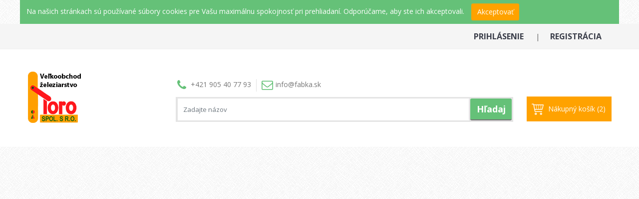

--- FILE ---
content_type: text/html; charset=utf-8
request_url: https://www.toro.sk/privesky-na-kluce/baterka-striemodra-zf-810-5063
body_size: 1620
content:
<!DOCTYPE html>
<!--[if IE]><![endif]-->
<!--[if lt IE 7 ]>
<html lang="en" class="ie6">    <![endif]-->
<!--[if IE 7 ]>
<html lang="en" class="ie7">    <![endif]-->
<!--[if IE 8 ]>
<html lang="en" class="ie8">    <![endif]-->
<!--[if IE 9 ]>
<html lang="en" class="ie9">    <![endif]-->
<!--[if (gt IE 9)|!(IE)]><!-->
<html class="no-js" lang="sk">
<head>
    <meta charset="utf-8">
    <meta http-equiv="x-ua-compatible" content="ie=edge">
    <title> | BATERKA STRIE/MODRÁ ZF 810</title>
    <meta name="description" content=" | BATERKA STRIE/MODRÁ ZF 810">
    <meta name="keywords" content=" | BATERKA STRIE/MODRÁ ZF 810">
    <meta name="viewport" content="width=device-width, initial-scale=1">
    <meta name="author" content="Dorna">
    <!-- Favicon
============================================ -->
    <link rel="shortcut icon" type="image/x-icon" href="/img/favicon.ico">

    <!-- google font CSS
============================================ -->
    <link href='https://fonts.googleapis.com/css?family=Open+Sans:400,700,600,300,800' rel='stylesheet' type='text/css'>

    <!-- style CSS
============================================ -->
    <link rel="stylesheet" href="/style5.css">
    <link rel="stylesheet" href="/css/autosugest_search.css">
    <link rel="shortcut icon" href="/images/favicon.ico">

    <link rel="stylesheet" href="/js/fancybox/jquery.fancybox.css">
    <!--  JQUERY --------------------------------------------------------------------------------------->
    <script src="/admin/Content/libs/jquery/jquery-1.9.1/jquery.min.js"></script>
    <script src="/admin/Content/libs/jquery/jquery.migrate-1.1.1/jquery-migrate.min.js"></script>
    <script src="/js/vendor/modernizr-2.8.3.min.js"></script>

</head>
<body data-id="varianty" data-kat="privesky-na-kluce">
    <div class="container bg-notice-cookies p-1" id="NoticeCookies">
        <div class="row">
            <div class="col-xl-12 p-1">
                <div class="d-inline ml-4 color-white">Na našich stránkach sú používané súbory cookies pre Vašu maximálnu spokojnosť pri prehliadaní. Odporúčame, aby ste ich akceptovali.</div>
                <button class="btn btn-cookies" id="AcceptCookies">Akceptovať</button>
            </div>
        </div>
    </div>
    
<!--[if lt IE 8]>
<p class=" browserupgrade
            ">You are using an <strong>outdated</strong> browser. Please <a href="http://browsehappy.com/">upgrade your browser</a> to improve your experience.</p>
<![endif]-->

<div class="header-area">
    <div class="header-top">
        <div class="container">
            <div class="row">
                <div class="col-12">
                    <div class="single-menu">
                        <nav>
                            <ul>
                                <li><a href="/form/login" class="my_button_a">Prihlásenie</a> | <a href="/form/registration"  class="my_button_a">Registrácia</a></li>                            </ul>
                        </nav>
                    </div>
                </div>
            </div>
        </div>
    </div>
    <div class="header-menu">
        <div class="container">
            <div class="row align-items-center">
                <div class="col-xl-3 col-md-3 col-12">
                    <div class="logo-area">
                        <a href="/"><img src="/images/toro-logo.jpg" alt=""/></a>
                    </div>
                </div>
                <div class="col-xl-7 col-md-6 col-12">
                    <div class="block-header">
                        <div class="phone"><i class="fa fa-phone"></i> <a href="tel:+421 905 40 77 93">+421 905 40 77 93</a></div>
                        <div class="email"><a href="mailto:info@fabka.sk"><i class="fa fa-envelope-o"></i>info@<span>fabka.sk</span></a></div>
                    </div>
                    <div class="search-categori">
                        <div class="search-box">
                            <form action="/" method="post" name="formhladaj" id="formhladaj">
                                <div id="holder">
                                    <input type="text" class="form-control input-sm" maxlength="30" placeholder="Zadajte názov" name="search_word" id="keyword" value="">
                                </div>
                                <div id="ajax_response"></div>
                                <button type="submit">Hľadaj</button>
                            </form>
                        </div>
                    </div>
                </div>
                <div class="col-xl-2 col-md-3 col-12">
                    <div class="shopping-cart expand">
                        <a href="/form/cart"><span>Nákupný košík (2)</span></a>
                        <div class="restrain small-cart-content">
                            <br />
<b>Fatal error</b>:  Uncaught Error: Class 'shop\Strings' not found in /www/hosting/toro.sk/www/classes/shop/Shop.php:150
Stack trace:
#0 /www/hosting/toro.sk/www/classes/shop/ShopSmallCart.php(175): shop\Shop::getUserCookies()
#1 /www/hosting/toro.sk/www/web_layout/index/header/header-area.php(65): shop\ShopSmallCart-&gt;showSmallCart()
#2 /www/hosting/toro.sk/www/web_layout/index/index.php(84): include('/www/hosting/to...')
#3 /www/hosting/toro.sk/www/index.php(52): include('/www/hosting/to...')
#4 {main}
  thrown in <b>/www/hosting/toro.sk/www/classes/shop/Shop.php</b> on line <b>150</b><br />


--- FILE ---
content_type: text/css
request_url: https://www.toro.sk/style5.css
body_size: -69
content:
@import '/css/animate.css';
@import '/css/bootstrap.min.css';
@import '/css/owl.carousel.css';
@import '/css/jquery-ui.css';
@import '/css/owl.transitions.css';
@import '/css/font-awesome.min.css';
@import '/css/pe-icon-7-stroke.css';
@import '/css/meanmenu.min.css';
@import '/css/animate.css';
@import '/css/fancybox/jquery.fancybox.css';
@import '/custom-slider/css/nivo-slider.css';
@import '/custom-slider/css/preview.css';
@import '/css/chosen.min.css';
@import '/css/normalize.css';
@import '/css/main.css';
@import '/css/style3.css';
@import '/css/responsive.css';
@import '/css/moj2.css';


--- FILE ---
content_type: text/css
request_url: https://www.toro.sk/css/autosugest_search.css
body_size: 188
content:
#load_data {
    visibility: hidden;
    padding-left: 5px;
}

#ajax_response {
    border-left: 3px solid rgba(228, 228, 228, 1);
    border-right: 3px solid rgba(228, 228, 228, 1);
    border-bottom: 3px solid rgba(228, 228, 228, 1);
    background-color: #FFFFFF;
    position: absolute;
    display: none;
    padding: 2px;
    top: auto;
    min-width: 200px;
    z-index: 1000;
    margin-top: 47px;
    width: 100%;
}

#holder {
    min-width: 200px;
    max-width: 669px;
    width: 100%;
}

.list {
    padding: 0px 0px;
    margin: 0px;
    list-style: none;
}

.list li a {
    text-align: left;
    padding: 2px;
    display: block;
    text-decoration: none;
    color: #000000;
    font-size: 12px;
    border-top: 1px solid black;
}

.selected {
    background: #99c6f7;
}

.redbold {
    color: #ff0000;
    font-size: 12px;
    font-weight: bold;
}

.bold {
    font-weight: bold;
    font-size: 12px;
}

.red_text {
    color: #ff0000;
}

.bold_text {
    font-weight: bold;
}

.clickame:link {
    cursor: pointer;
    color: black;
}

.clickame:hover {
    cursor: pointer;
    background: #99c6f7;
}

#loading {
    display: none;
}

#resultSearch {
    margin: 2px;
}

#resultSearch td {
    padding: 2px !important;
    height: 18px !important;
}
#resultSearch td .edit {
    padding: 2px !important;
    height: 18px !important;
}

--- FILE ---
content_type: text/css
request_url: https://www.toro.sk/css/meanmenu.min.css
body_size: 566
content:
a.meanmenu-reveal {
    display: none
}

.mean-container .mean-bar {
    background: transparent none repeat scroll 0 0;
    float: left;
    min-height: 42px;
    padding: 4px 0 0;
    position: relative;
    width: 100%;
    z-index: 999999;
}

.mean-container a.meanmenu-reveal {
    width: 22px;
    height: 22px;
    padding: 13px 13px 11px;
    top: 0;
    right: 0;
    cursor: pointer;
    color: #fff;
    text-decoration: none;
    font-size: 16px;
    text-indent: -9999em;
    line-height: 22px;
    font-size: 1px;
    display: block;
    font-family: Arial, Helvetica, sans-serif;
    font-weight: 700;
    float: right;
}

/*F5F5F5 */
.mean-container a.meanmenu-reveal span {
    display: block;
    background: #fff;
    height: 3px;
    margin-top: 3px
}

.mean-container .mean-nav {
    float: left;
    width: 100%;
    background: #0c1923
}

.mean-container .mean-nav ul {
    padding: 0;
    margin: 0;
    width: 100%;
    list-style-type: none
}

.mean-container .mean-nav ul li {
    background: #f8f8f8 none repeat scroll 0 0;
    float: left;
    position: relative;
    width: 100%;
    border-top: 1px solid #ddd;
}

/*farba riadkov*/
.mean-container .mean-nav ul li a {
    background: #708090 none repeat scroll 0 0;
    color: #fff;
    display: block;
    float: left;
    font-size: 12px;
    font-weight: bold;
    margin: 0;
    padding: 1em 5%;
    text-align: left;
    text-decoration: none;
    text-transform: uppercase;
    width: 90%;
}

/*farba pozadia*/
.mobile-menu-area {
    background: #708090 none repeat scroll 0 0;
}

.mean-container .mean-nav ul li li a {
    border-top: 1px solid rgba(255, 255, 255, 0.25);
    opacity: 1;
    padding: 1em 10%;
    text-shadow: none !important;
    visibility: visible;
    width: 80%;
    font-weight: normal;
    text-transform: capitalize;
    color: #fff;
}

.mean-container .mean-nav ul li.mean-last a {
    border-bottom: 0;
    margin-bottom: 0
}

.mean-container .mean-nav ul li li li a {
    width: 70%;
    padding: 1em 15%
}

.mean-container .mean-nav ul li li li li a {
    width: 60%;
    padding: 1em 20%
}

.mean-container .mean-nav ul li li li li li a {
    width: 50%;
    padding: 1em 25%
}

.mean-container .mean-nav ul li a:hover {
    background: #e44f4f none repeat scroll 0 0;
    color: #fff;
}

.mean-container .mean-nav ul li a.mean-expand {
    background: #e44f4f none repeat scroll 0 0;
    border: 0 none !important;
    color: #fff;
    font-weight: 700;
    height: 13px;
    line-height: 14px;
    padding: 14px;
    position: absolute;
    right: 0;
    text-align: center;
    top: 0;
    width: 15px;
    z-index: 2;
}

.mean-container .mean-nav ul li a.mean-expand:hover {
    background: #f8f8f8 none repeat scroll 0 0;
    color: #e44f4f;
}

.mean-container .mean-push {
    float: left;
    width: 100%;
    padding: 0;
    margin: 0;
    clear: both
}

.mean-nav .wrapper {
    width: 100%;
    padding: 0;
    margin: 0
}

.mean-container .mean-bar,
.mean-container .mean-bar * {
    -webkit-box-sizing: content-box;
    -moz-box-sizing: content-box;
    box-sizing: content-box
}

.mean-remove {
    display: none !important
}

.mean-container .mean-bar::after {
    color: #ffffff;
    content: "Kategórie";
    font-size: 21px;
    left: 5%;
    position: absolute;
    top: 12px;
}

--- FILE ---
content_type: text/css
request_url: https://www.toro.sk/css/style3.css
body_size: 16029
content:
/*-----------------------------------------------------------------------------------

    Template Name: Orion - Fashion eCommerce Bootstrap Template
    Template URI: http://HasTech
    Description: This is html5 Bootstrap template
    Author: BootExperts
    Author URI: http://HasTech
    Version: 1.0


-----------------------------------------------------------------------------------
    
    CSS INDEX
    ===================
    1. Theme Default CSS (body, link color, section etc)
    2. header 
		2.1 header top
		2.2 header bottom 
		2.3 header bottom
    3. slider area css 
    4. creative banner area
    5. category menu CSS
    6.  Our Product area CSS 
    7. advertise area CSS
    8. purchase-Progress-area 
    9. our favouriate area
    10. brand area 
    11.  hotsell-area
    12. footer-static-content 
    13. ma-footer-container
    14. Scroll Up
    15. Home-page-02
        15.1. slider 
        15.2 creative banner area  
        15.3 our favouriate area2
        15.4 new-hot-best-slider area 
    16. Home-page-03 
    17. Home page-4
        17.1 Slider area 
        17.2 mixitup area
        17.3 client-carousel
        17.4 Our Team
    18. breadcrumb area
    19. Shop page
        19.1 Our Team
    20. single-product page 
    21. cart page 
    22. checkout page 
    23. Rigistration page
    24. about page
    25. Contact-page 
    26. 404-page 
    28. Single-blog
	
/*----------------------------------------*/
/*  1.  Theme default CSS
/*----------------------------------------*/
html,
body {
    height: 100%;
    color: rgb(85, 85, 85);
    font-size: 14px;
}

.floatleft {
    float: left;
}

.floatright {
    float: right;
}

.alignleft {
    float: left;
    margin-right: 15px;
    margin-bottom: 15px
}

.alignright {
    float: right;
    margin-left: 15px;
    margin-bottom: 15px
}

.aligncenter {
    display: block;
    margin: 0 auto 15px;
}

.nopadding-left {
    padding-left: 0;
}

.nopadding-right {
    padding-right: 0
}

.nopadding {
    padding: 0
}

a:focus {
    outline: 0px solid;
    text-decoration: none;
}

img {
    max-width: 100%;
    height: auto;
}

.fix {
    overflow: hidden;
}

p {
    margin: 0 0 15px;
}

.pt5 {
    padding-top: 5px
}

.pt10 {
    padding-top: 10px
}

.pb10 {
    padding-bottom: 10px
}

.pt15 {
    padding-top: 15px
}

.pb15 {
    padding-bottom: 15px
}

.pt20 {
    padding-top: 20px
}

.pb20 {
    padding-bottom: 20px
}

.pt25 {
    padding-top: 25px
}

.pb25 {
    padding-bottom: 25px
}

.pt30 {
    padding-top: 30px
}

.pb30 {
    padding-bottom: 30px
}

.pt40 {
    padding-top: 40px
}

.pb40 {
    padding-bottom: 40px
}

.pt50 {
    padding-top: 50px
}

.pb50 {
    padding-bottom: 50px
}

.pt80 {
    padding-top: 80px
}

.pt90 {
    padding-top: 90px
}

.pb90 {
    padding-bottom: 90px
}

.mt5 {
    margin-top: 5px
}

.mt10 {
    margin-top: 10px
}

.mb10 {
    margin-bottom: 10px
}

.mt15 {
    margin-top: 15px
}

.mb15 {
    margin-bottom: 15px
}

.mt20 {
    margin-top: 20px
}

.mb20 {
    margin-bottom: 20px
}

.mt25 {
    margin-top: 25px
}

.mb25 {
    margin-bottom: 25px
}

.mt30 {
    margin-top: 30px
}

.mb30 {
    margin-bottom: 30px
}

.mt40 {
    margin-top: 40px
}

.mb40 {
    margin-bottom: 40px
}

.mt50 {
    margin-top: 50px
}

.mb50 {
    margin-bottom: 50px
}

.mt90 {
    margin-top: 90px
}

.mb90 {
    margin-bottom: 90px
}

h1,
h2,
h3,
h4,
h5,
h6 {
    margin: 0 0 15px;
}

a {
    -webkit-transition: all 0.3s ease 0s;
    transition: all 0.3s ease 0s;
    text-decoration: none;
    color: #777;
}

a:hover {
    color: #ffa200;
    text-decoration: none;
}

.home-3-wraper a:hover {
    color: #96B7CB;
}

a:active,
a:hover {
    outline: 0 none;
}

ul {
    list-style: outside none none;
    margin: 0;
    padding: 0;
}

body {
    color: #666666;
    font-family: 'Open Sans', sans-serif;
    background: url(../img/body-bg.png);
}

.clear {
    position: relative;
}

.clear::after {
    clear: both;
    content: "";
    display: block;
}

/*----------------------------------------*/
/*  2.  Header Area
/*----------------------------------------*/
/*2.1 header top*/
.header-top {
    background: #f5f5f5;
    border-bottom: 1px solid #efefef;
}

.header-top ul li {
    display: inline-block;
    position: relative;
    margin-right: 15px;
    color: #666;
}

.header-top ul li:hover ul {
    opacity: 1;
    top: 47px;
    z-index: 99999;
}

.header-top ul li ul {
    background: #ffffff none repeat scroll 0 0;
    position: absolute;
    transition: all 0.3s ease 0s;
    opacity: 0;
    z-index: -9;
    top: 60px;
    right: 0;
    text-align: center;
    border: 1px solid #f6f6f6;
}

.single-drop ul li label {
    font-weight: 400;
    margin: 12px 5px 12px 0;
    color: #666;
}

.single-drop ul li label i {
    font-size: 23px;
    color: #65C178;
    vertical-align: middle;
    margin-right: 5px;
}

.header-top ul li ul li {
    display: block;
    width: 100px;
    margin-right: 0;
}

.header-top ul li ul li a {
    padding: 15px 20px;
}

.header-top ul li ul li a {
    padding: 5px 20px;
    display: block;
    background: #eee;
    margin: 5px;
    border-radius: 2px;
}

.header-top ul li ul li a:hover {
    background: #ffa200;
    color: #fff;
}

.single-drop ul li span {
    margin-right: 5px;
    color: #666;
}

.single-drop ul li span:hover {
    color: #ffa200;
    transition: .3s;
}

.single-drop ul li a i {
    font-weight: 700;
}

.single-menu {
    text-align: right;
}

.single-menu ul li {
    margin: 0;
}

.single-menu ul li a {
    padding: 0px 20px 0px 17px;
    display: inline-block;
    margin-top: 13px;
    margin-bottom: 13px;
}

.single-menu ul li a.lastbdr {
    border-right: 0px;
    padding-right: 0px;
}

.header-menu {
    background: #fff;
    padding: 30px 0;
}

/*2.2 header bottom */
.logo-area a img {
    margin: 15px 0;
}

.block-header {
    margin-top: 8px;
}

.phone {
    float: left;
    margin-right: 10px;
    padding-right: 10px;
    border-right: 1px solid #e2e2e2;
}

.phone i,
.email i {
    color: #65C178;
    font-size: 23px;
    font-weight: 400;
    display: inline-block;
    vertical-align: middle;
    margin-right: 5px;
    margin-bottom: 2px;
}

.header-search .product-category ul {
    background: #fff none repeat scroll 0 0;
    display: none;
    height: 300px;
    margin: 0;
    overflow-y: auto;
    padding: 5px 0;
    width: 200px;
}

.search-categori {
    box-shadow: 0 0 0 3px rgba(228, 228, 228, 1);
    display: block;
    float: left;
    height: 44px;
    margin-top: 14px;
    position: relative;
    width: 100%;
}

.categori {
    float: left;
    width: 120px;
}

.categori select {
    display: none;
    font-family: Open Sans, Arial, Helvetica, sans-serif;
    font-size: 12px;
    text-transform: uppercase;
}

.chosen-container {
    height: 48px;
    line-height: 38px;
    width: 100% !important;
}

.chosen-container-single .chosen-search input[type=text] {
    display: none;
}

.chosen-container .chosen-single {
    background: none;
    border: none;
    border-radius: 0;
    font-size: 14px;
    line-height: 44px;
    padding: 0 0 0 10px;
    text-transform: capitalize;
    background: #f6f6f6;
    margin-top: -0.5px;
    height: 44.5px;
    box-shadow: none;
}

.chosen-container-active.chosen-with-drop .chosen-single {
    border: 0px;
    background-image: none;
    background: #f6f6f6;
    margin-top: -0.5px;
    height: 44.5px;
    box-shadow: none;
}

.chosen-container .chosen-single span {
    margin-right: 5px;
}

.chosen-container .chosen-single div {
    right: 8px;
    width: 25px;
    text-align: center;
}

.chosen-container .chosen-single div b {
    background: none;
}

.chosen-container .chosen-single div b:before {
    content: "\f107";
    font-family: FontAwesome;
    font-size: 16px;
}

.chosen-drop {
    left: auto;
    right: 0;
}

.chosen-drop {
    border: 1px solid #e5e5e5;
    border-radius: 2px;
    box-shadow: 0 2px 3px rgba(0, 0, 0, 0.3);
    font-family: Open Sans, Arial, Helvetica, sans-serif;
    margin-top: 10px;
    width: 210px !important;
    box-shadow: none !important;
    border-radius: 2px !important;
    border: 1px solid #eee !important;
}

.chosen-container .chosen-drop ul {
    margin: 0;
    padding: 0;
}

.chosen-container .chosen-drop ul li {
    margin: 0;
    padding: 10px 0px 10px 10px;
    text-align: left;
    font-size: 14px;
}

.chosen-container .chosen-drop ul li.highlighted {
    background-color: #e8e8e8;
    background-image: -webkit-linear-gradient(top, #f5f5f5 0%, #e8e8e8 100%);
    background-image: linear-gradient(to bottom, #f5f5f5 0%, #e8e8e8 100%);
    filter: progid:DXImageTransform.Microsoft.gradient(startColorstr='#fff5f5f5', endColorstr='#ffe8e8e8', GradientType=0);
    background-repeat: repeat-x;
    color: #262626
}

ul li.highlighted {
    background-color: #e8e8e8;
    background-image: -webkit-linear-gradient(top, #f5f5f5 0%, #e8e8e8 100%);
    background-image: linear-gradient(to bottom, #f5f5f5 0%, #e8e8e8 100%);
    filter: progid:DXImageTransform.Microsoft.gradient(startColorstr='#fff5f5f5', endColorstr='#ffe8e8e8', GradientType=0);
    background-repeat: repeat-x;
    color: #262626
}

.chosen-container-single .chosen-search {
    padding: 0
}

.search-box {
    overflow: hidden;
    border-left: 1px solid #e4e4e4;
    height: 45px;
}

.search-box input[type=text] {
    border: medium none;
    border-radius: 0;
    float: left;
    background: #fff;
    border: 0 none;
    color: #464646;
    font-size: 13px;
    height: 44px;
    line-height: 44px;
    padding-right: 95px;
}

.search-box button {
    float: left;
    width: 83px;
    right: 0px;
    background: #65c178 none repeat scroll 0 0;
    border-radius: 3px;
    border-style: none none solid;
    box-shadow: 0 0 0 3px rgba(228, 228, 228, 1);
    color: #fff;
    font-size: 18px;
    font-family: 'Open Sans', sans-serif;
    font-weight: 700;
    line-height: 36px;
    height: 44px;
    position: absolute;
    text-align: center;
    transition: all 300ms ease 0s;
    outline: none;
}

.search-box.style-two button {
    right: 15px;
}

.search-box button:hover {
    background: #e44f4f;
}

.shopping-cart {
    background: #ffa200 url(/img/minicart.png) no-repeat 10px 50%;
    float: right;
    margin: 30px 0 0;
    text-align: center;
    padding: 5px 0 5px 30px;
    width: 170px;
    height: 50px;
    transition: .3s;
    margin-top: 44px;
}

.shopping-cart a {
    font-size: 14px;
    color: #fff;
    display: inline-block;
    line-height: 40px;
}

.shopping-cart:hover {
    background-color: #e44f4f;
    transition: .3s;
}

.small-cart-content {
    width: 270px;
    position: absolute;
    top: 100%;
    background: #fff;
    padding: 15px;
    text-align: left;
    right: 15px;
    border: 2px solid #ededed;
}

ul.cart-list li {
    float: left;
    width: 100%;
    margin-bottom: 10px;
}

.small-cart-detail .remove {
    float: right;
    margin-right: 0;
    color: #666;
}

.small-cart-detail .remove:hover {
    color: #e44f4f;
}

.small-cart-detail .edit-btn {
    float: right;
    margin-right: 8px;
}

.small-cart-detail .small-cart-name {
    color: #666;
    font-family: 'Open Sans', sans-serif;
    font-weight: 400;
    line-height: 1;
    text-transform: capitalize;
    font-size: 14px;
    display: block;
    margin: 10px 0px 0px 0;
}

.small-cart-detail .edit-btn img {
    border: none;
}

.small-cart-detail .quantitys {
    color: #666;
}

.small-cart-detail .quantitys strong {
    font-size: 11px;
    margin-right: 5px;
}

.small-cart-detail .quantitys span {
    font-size: 14px;
    font-weight: 400;
    margin-left: 5px;
}

/*.cart-list a img {*/
/*    border: 1px solid #ddd;*/
/*}*/

/*.cart-list a {*/
/*    float: left;*/
/*    margin-right: 10px;*/
/*}*/

/*p.total {*/
/*    color: #666;*/
/*    float: left;*/
/*    margin: 10px 0 0;*/
/*    font-size: 10px;*/
/*    text-transform: uppercase;*/
/*    font-weight: normal;*/
/*}*/

span.amount {
    font-size: 15px;
    font-weight: 700;
    margin-left: 5px;
}

.buttons {
    padding: 0;
    float: right;
    margin: 10px 0 0 5px;
}

.buttons .button {
    display: block;
    padding: 8px 25px;
    font-weight: 700;
    font-family: 'Open Sans', sans-serif;
    font-size: 18px;
    text-align: center;
    white-space: nowrap;
    background: #65c178;
    text-transform: capitalize;
    color: #fff;
}

.buttons .button:hover {
    background: #e44f4f;
    color: #ffffff !important;
}

.restrain {
    opacity: 0;
    z-index: -99;
    position: absolute;
    transform: scaleY(0);
    transform-origin: 0 0 0;
    transition: all 0.5s ease 0s;
}

.expand:hover .restrain {
    opacity: 1;
    transform: scaleY(1);
    z-index: 2147483647;
}

/*2.3 header bottom (mainmenu area)*/

.header-bottom {
    background: #f5f5f5;
}

.main-menu ul li {
    float: left;
    position: relative;
}

.main-menu ul li a {
    line-height: 50px;
    min-height: 50px;
    padding: 0 20px 0 20px;
    font-size: 16px;
    display: block;
    color: #444;
    text-transform: uppercase;
    font-weight: 700;
    font-family: 'Open Sans', sans-serif;
}

.main-menu ul li.bias a {
    background-color: #65c178;
    color: #fff;
}

.main-menu ul li:hover a {
    background: #e44f4f;
    color: #fff;
}

.main-menu ul li ul.sub-menu,
.main-menu ul li .mega-menu {
    left: 0;
    position: absolute;
    text-align: left;
    transition: all 0.5s ease 0s;
    transform-origin: 0 0 0;
    top: 100%;
    margin: 0;
    display: block;
    max-height: 0;
    max-width: 0;
    opacity: 0;
    overflow: hidden;
    transform: perspective(600px) rotateX(-90deg);
    transition: transform 0.5s ease 0s, opacity 0.6s ease 0s, max-height 0.6s step-end 0s, max-width 0.6s step-end 0s, padding 0.6s step-end 0s;
    z-index: 9999999999999999999999
}

.main-menu ul li:hover ul.sub-menu,
.main-menu ul li:hover .mega-menu {
    opacity: 1;
    max-height: 3000px;
    max-width: 3000px;
    z-index: 99999999;
    visibility: visible;
    transform: perspective(600px) rotateX(0deg);
    transition: transform 0.5s ease 0s, opacity 0.2s ease 0s, max-height 0s step-end 0s, max-width 0s step-end 0s, padding 0s step-end 0s;
}

.main-menu ul li ul.sub-menu li {
    width: 190px;
}

.main-menu ul li ul.sub-menu li a {
    background: #fff none repeat scroll 0 0;
    color: #666;
    font-size: 14px;
    font-weight: 400;
    line-height: 35px;
    margin-right: 0;
    min-height: 30px;
    text-transform: capitalize;
    width: 100%;
    border-top: 1px solid transparent;
    border-bottom: 1px solid transparent;
}

.main-menu ul li ul.sub-menu li a:hover {
    border-bottom: 1px solid #ededed;
    border-top: 1px solid #ededed;
    color: #ffa200;
}

.home-3-wraper .main-menu ul li ul.sub-menu li a:hover {
    color: #96b7cb;
}

.main-menu ul li ul.sub-menu {
    border-bottom: 3px solid #65c178;
    padding: 10px 0;
    background: #fff;
}

.main-menu ul li ul.sub-menu li:first-child {
    border-top: none;
}

.main-menu ul li .mega-menu {
    background-color: #fff;
    border-bottom: 3px solid #65c178;
    box-shadow: 0 1px 1px rgba(50, 50, 50, 0.75);
    left: -67%;
    right: auto;
    width: 1140px;
}

.mega-menu-2 {
    left: -141% !important;
}

.mega-menu-3 {
    left: -267% !important;
}

.mega-menu-4 {
    left: -450% !important;
}

.main-menu ul li .mega-menu .mega-catagory {
    float: left;
    width: 20%;
    padding: 10px;
}

.main-menu ul li .mega-menu .mega-catagory a {
    width: 100%;
}

.mega-thumb {
    float: left;
    width: 25%;
}

.main-menu ul li .mega-menu .mega-catagory a {
    background: #fff;
    color: #666;
    padding: 15px 0 15px 0;
    margin: 15px 0 15px 0;
    border-right: 1px dashed #ededed;
    border-bottom: 1px dashed #ededed;
    transition: .3s;
}

.main-menu ul li .mega-menu .mega-catagory a img {
    background: #f0f0f0;
    padding: 25px;
    border-radius: 2px;
    margin-right: 10px;
    transition: .3s;
}

.main-menu ul li .mega-menu .mega-catagory a span {
    vertical-align: top;
}

.main-menu ul li .mega-menu .mega-catagory a:hover img {
    background: #ffa200;
    transition: .3s;
}

.main-menu ul li .mega-menu .mega-catagory a:hover {
    color: #ffa200;
    transition: .3s;
}

/*----------------------------------------*/
/*  3. slider area css 
/*----------------------------------------*/
.slider-area .nivo-caption .layer-1 img {
    width: 26%;
    left: 20%;
    top: 5%;
}

.slider-area .nivo-caption .layer-1-1 img {
    width: 40%;
    left: 16%;
    top: 16%;
}

.slider-area .nivo-caption .layer-1-2 img {
    width: 28%;
    left: 16%;
    top: 5%;
}

.slider-area .nivo-caption .lft-pr h1 {
    margin-right: 20%;
    font-size: 40px;
    text-transform: uppercase;
    font-weight: 900;
    color: #000;
    text-shadow: 2px 2px 6px #fff;
}

/* horny text */
.slider-area .nivo-caption .lft-pr h2 {
    margin-right: 20%;
    font-size: 40px;
    text-transform: uppercase;
    font-weight: 900;
    color: #000;
    text-shadow: 2px 2px 6px #fff;
}

/* stredny text */
.slider-area .nivo-caption .lft-pr h3 {
    margin-right: 20%;
    font-size: 37px;
    font-weight: 800;
    color: greenyellow;
    text-shadow: 2px 2px 6px #000000;
}

/* dolny text */
.slider-area .nivo-caption .lft-pr h4 {
    margin-right: 20%;
    font-size: 40px;
    font-weight: 800;
    color: white;
    text-shadow: 2px 2px 6px #000000;
}

.slider-area .nivo-caption .lft-pr a {
    margin-right: 20%;
    margin-right: 20%;
    background: black;
    color: #fff;
    margin-top: 0px;
    overflow: hidden;
    display: inline-block !important;
    font-weight: 700;
    padding: 12px 20px;
    font-size: 18px;
    background: #ffa200;
    border-radius: 3px;
}

.slider-area .nivo-caption .lft-pr a:hover {
    background: #e44f4f;
}

/*----------------------------------------*/
/*  4.  creative banner area
/*----------------------------------------*/
.creative-banner {
    background: #fff;
    padding: 35px 0;
    border-bottom: 1px solid #ededed;
}

.banner-box-1 {
    background: url(../img/banner/free_shipping.png) no-repeat left top;
}

.banner-box-2 {
    background: url(../img/banner/money_back.png) no-repeat left top;
}

.banner-box-3 {
    background: url(../img/banner/payment.png) no-repeat left top;
}

.banner-inner {
    padding-left: 70px;
}

.banner-inner p {
    padding: 0;
    margin: 0;
    color: #555;
    line-height: 25px;
}

.banner-inner .banner-title {
    color: #444;
    font-size: 21px;
    font-weight: bold;
    padding-bottom: 3px;
}

/*----------------------------------------*/
/*  5.  category menu CSS
/*----------------------------------------*/
.owl-carousel .owl-wrapper-outer {
    padding-bottom: 1px;
}

.main-area .left-category-menu {
    margin-top: 0px;
}

.category-heading h2 {
    background: #fff none repeat scroll 0 0;
    border: 1px solid #ebebeb;
    color: #3f3f3f;
    cursor: pointer;
    font-size: 24px;
    font-weight: 700;
    line-height: 55px;
    margin: 0;
    padding: 0 0 0 30px;
    text-transform: uppercase;
}

.category-menu-list {
    border: 1px solid #ebebeb;
    border-top: 0px solid #000;
    position: relative;
    width: 100%;
    z-index: 1000;
}

.category-menu-list ul li {
    border-bottom: 1px solid #ebebeb;
    position: relative;
    background: #fff;
}

.category-menu-list ul li:hover {
    background: transparent none repeat scroll 0 0;
}

.cat-left-drop-menu-left ul li {
    background: none;
}

.category-menu-list ul li:last-child {
    border-bottom: 0px solid #ebebeb;
}

.category-menu-list ul li a {
    display: block;
    font-size: 16px;
    font-weight: 700;
    overflow: hidden;
    padding: 15px 15px 16px 30px;
    position: relative;
    text-decoration: none;
    text-transform: uppercase;
    transition: background 300ms ease 0s;
}

.category-menu-list ul li a img {
    margin-right: 10px;
}

.category-menu-list ul li span.cat-thumb {
    display: block;
    float: left;
    height: 25px;
    margin: 0 15px 0 0;
    width: 25px;
}

.category-menu-list ul li a i {
    right: 25px;
    position: absolute;
    line-height: 24px;
}

/*category mega menu*/
.category-menu-list ul li .cat-left-drop-menu {
    background: #fff none repeat scroll 0 0;
    border: 1px solid #ebebeb;
    left: 110%;
    padding: 25px 20px 20px;
    position: absolute;
    text-align: left;
    top: 0;
    width: 486px;
    z-index: 999999;
    opacity: 0;
    visibility: hidden;
    overflow: hidden;
    transition: all 0.3s ease 0s;
    border-bottom: 3px solid #65c178
}

.category-menu-list ul li .big-ldrop {
    width: 700px;
}

.category-menu-list ul li .cat-left-drop-menu-left {
    float: left;
    margin-right: 2%;
    margin-left: 2%;
    width: 46%;
}

.category-menu-list ul li .cat-left-drop-menu-left ul {
    margin-bottom: 20px;
    margin-top: 10px;
}

.category-menu-list ul li .cat-left-drop-menu-left ul li {
    border: none;
}

.category-menu-list ul li:hover .cat-left-drop-menu {
    visibility: visible;
    opacity: 1;
    left: 100%;
}

.category-menu-list ul li .cat-left-drop-menu-left ul li a {
    line-height: 28px;
    font-size: 12px;
    color: #6d6d6d;
    font-weight: 300;
    text-transform: capitalize;
    word-wrap: break-word;
    padding: 0;
}

.category-menu-list ul li .cat-left-drop-menu-left ul li a:hover {
    color: #c2a476;
}

.category-menu-list ul li a.menu-item-heading {
    color: #6d6d6d;
    line-height: 20px;
    text-transform: capitalize;
    font-weight: 500;
    word-wrap: break-word;
    padding: 0;
    font-size: 18px;
    font-weight: 700;
    border-bottom: 1px solid;
    margin-right: 20px;
    padding-bottom: 10px;
}

.category-menu-list ul li .sub-drop {
    width: 33.33% !important;
    margin: 0 !important;
    float: left;
}

.category-menu-list ul li a:hover {
    color: #c2a476;
    transition: .5s;
}

.category-menu-list ul li .subsm-drop {
    width: 220px;
}

.mega-menu .single-product a {
    background: #fff !important;
}

.single-product {
    border: 1px solid #ededed;
    border-radius: 0;
    overflow: hidden;
    padding: 10px;
    position: relative;
    transition: all 0.3s ease 0s;
}

.single-product:hover {
    border-color: #ffa200;
    transition: all 0.3s ease 0s;
}

.main-menu ul li .owl-carousel {
    height: 0;
    position: relative;
    width: 100%;
    -ms-touch-action: pan-y;
}

.main-menu ul li:hover .owl-carousel {
    height: auto;
}

.product-content .product-name a,
.rating a,
.product-content2 .product-name a {
    color: #666 !important;
    font-size: 14px;
    margin: 0;
    padding: 0;
    text-transform: capitalize;
    font-weight: 400;
    line-height: 18px !important;
    min-height: 0 !important;
}

.home-3-wraper .single-product .product-content .product-name a:hover {
    color: #96b7cb !important;
}

.product-content2 h2.product-name a:hover {
    color: #FFA200 !important;
}

.rating a,
.rating i {
    color: #FFA200 !important;
    display: inline-block !important;
    font-size: 14px !important;
    padding: 0 !important;
}

.price-box span.new-price {
    color: #65c178;
    font-weight: 700;
    font-size: 20px;
}

.single-product h2.product-name {
    margin: 0
}

.single-product .product-img a {
    padding: 0;
    display: block
}

.product-label .new,
.product-label .sale,
.product-label .akcia,
.product-label .novinka {
    height: 70px;
    width: 70px;
    top: -1px;
    right: -1px;
    position: absolute;
    text-indent: -9999px;
    z-index: 9;
}

.product-label .akcia {
    background: url(../img/bg-akcia.png) no-repeat;
}

.product-label .novinka {
    background: url(../img/bg-novinka.png) no-repeat;
}

.product-label .new {
    background: url(../img/bg-new.png) no-repeat;
}

.product-label .sale {
    background: url(../img/bg-sale.png) no-repeat;
}

.block-menu-img {
    float: left;
    width: 30%;
}

h2.block-menu-title {
    font-size: 32px;
    line-height: 36px;
    font-weight: bold;
    text-transform: uppercase;
    color: #333;
}

h2.block-menu-title span {
    color: #ffa200
}

.static-content a.button-link {
    background: #65c178 !important;
    color: #fff !important;
    height: 44px;
    line-height: 48px;
    font-size: 18px;
    display: inline-block;
    border-radius: 3px;
    text-transform: capitalize;
    margin-top: 20px;
}

.static-content a.button-link:hover {
    background: #E44F4F !important;
}

.static-content ul li {
    position: relative;
    padding: 5px 10px;
    border-right: none;
    width: 70%;
    float: left;
}

.static-content ul li i {
    color: #ffa200;
    margin-right: 10px;
}

.mega-menu-5 {
    left: -210% !important;
    width: 900px !important;
    padding: 20px 10px 0px 0px;
}

/*----------------------------------------*/
/*  6.  Our Product area CSS
/*----------------------------------------*/
.carousel-btn .owl-controls .owl-buttons div {
    background: #919191 none repeat scroll 0 0;
    color: #fff;
    display: inline-block;
    font-size: 25px;
    height: 30px;
    left: 7px;
    line-height: 28px;
    margin-top: -11px;
    position: absolute;
    text-align: center;
    top: 50%;
    transition: all 0.3s ease 0s;
    width: 30px;
    border-radius: 2px;
}

.carousel-btn .owl-controls .owl-buttons .owl-next {
    left: auto;
    right: 7px;
}

.carousel-btn .owl-controls .owl-buttons div.owl-next:hover,
.carousel-btn .owl-controls .owl-buttons div.owl-prev:hover {
    background-color: #65c178 !important;
    color: #fff;
}

.carousel-btn-2.carousel-btn .owl-controls .owl-buttons div {
    top: -40%;
}

.home-2-waraper .carousel-btn-2.carousel-btn .owl-controls .owl-buttons div {
    top: -45%;
}

.carousel-btn-3.carousel-btn .owl-controls .owl-buttons div {
    top: -8%;
}

.carousel-btn-4.carousel-btn .owl-controls .owl-buttons div {
    top: -8%;
}

.carousel-btn-2.carousel-btn .owl-controls .owl-buttons div.owl-prev,
.carousel-btn-4.carousel-btn .owl-controls .owl-buttons div.owl-prev,
.carousel-btn-3.carousel-btn .owl-controls .owl-buttons div.owl-prev {
    left: auto;
    right: 40px;
}

/*pagination*/

.carousle-pagi .owl-pagination > div {
    background: #fff none repeat scroll 0 0;
    border-radius: 100%;
    display: inline-block;
    height: 15px;
    margin: 0 5px;
    width: 15px;
    box-shadow: 1px 1px 3px 1px #ccc inset;
}

.carousle-pagi .owl-pagination > div.owl-page.active {
    background: #ffa200 none repeat scroll 0 0;
    box-shadow: none;
}

.carousle-pagi .owl-pagination {
    position: absolute;
    right: 0;
    top: -23px;
}

.ambit-key {
    background: #fff;
}


.area-title > h1 {
    font-size: 24px;
    font-weight: 700;
    line-height: 33px;
    text-transform: uppercase;
}

.area-title > h1 {
    margin: 0;
}


.area-title > h2 {
    font-size: 24px;
    font-weight: 700;
    line-height: 33px;
    text-transform: uppercase;
}

.our-product-area.top-pd {
    padding-top: 50px;
}

.area-title {
    padding: 0 0 8px;
}

.area-title > h2 {
    margin: 0;
}

.nav > li {
    display: block;
    position: relative;
    display: inline-block;
}

.features-tab ul.nav {
    border-bottom: 1px solid #EDEDED;
    border-top: 1px solid #EDEDED;
}

.nav > li {
    margin: 0 2px;
}

.nav > li > a {
    border-right: 1px solid #EDEDED;
    margin: 10px 0;
    padding: 0 15px;
    display: block;
}

ul.nav li a i {
    padding-right: 5px;
    transition: all .3s ease 0s;
}

.nav > li > a:focus,
.nav > li > a:hover {
    background: none;
}

ul.nav li a:hover,
ul.nav li.active {
    text-decoration: underline;
    color: inherit
}

ul.nav li a:hover i,
ul.nav li a.active i {
    color: #8BD099;
}

.featur-padd {
    padding: 0px 16px;
}

.button.cart_button {
    border-radius: 8px;
    box-sizing: border-box;
    cursor: pointer;
    display: inline-block;
    font-size: 16px;
    font-weight: bold;
    height: 44px;
    line-height: 44px;
    padding: 0;
    text-align: left;
    transition: background 0.3s ease-in-out 0s;
    white-space: normal;
    width: 100%;
    background: #65c178 none repeat scroll 0 0;
    color: #fff;
}

.button.cart_button span {
    border-radius: 3px;
    box-sizing: border-box;
    display: block;
    font-size: 18px;
    font-weight: bold;
    height: 44px;
    line-height: 44px;
    padding: 0 20px;
    text-align: center;
    text-transform: capitalize;
}

.button.cart_button:hover {
    background: #e44f4f none repeat scroll 0 0;
}

.button-container {
    border-top: 1px solid #efefef;
    padding-top: 10px;
    width: 100%;
}

.product-content {
    box-sizing: border-box;
    padding: 10px;
    transition: all 0.3s ease-out 0s;
    width: 100%;
}

.tab-content .single-product:hover .product-content {
    opacity: 0
}

.product-content2 {
    background: rgba(0, 0, 0, 0) url("../img/bg_des_inbox.png") repeat scroll 0 0;
    bottom: -24%;
    box-sizing: border-box;
    left: 0;
    opacity: 0;
    padding: 10px;
    position: absolute;
    transition: all 0.3s ease-out 0s;
    width: 100%;
}

.single-product:hover .product-content2 {
    bottom: 0;
    opacity: 1
}

.add-to-links {
    position: absolute;
    left: -50px;
    top: 0;
    transition: all 0.3s ease-out 0s;
    opacity: 0
}

.add-to-links > li a {
    color: #fff;
    display: block;
}

.add-to-links > li {
    background: #dbdbdb none repeat scroll 0 0;
    font-size: 16px;
    height: 35px;
    line-height: 35px;
    margin-top: 10px;
    text-align: center;
    width: 35px;
    transition: all 0.3s ease 0s;
}

.add-to-links > li:hover {
    background: #65c178
}

.single-product:hover .add-to-links {
    left: 10px;
    opacity: 1
}

/*----------------------------------------*/
/*  7. advertise area CSS
/*----------------------------------------*/
.advertise-area {
    overflow: hidden;
}

.single-add {
    position: relative;
}

.vina-banner a {
    display: block;
}

.vina-banner a:hover::before,
.vina-banner a:hover::after {
    opacity: 1;
    transform: scale(1);
}

.vina-banner a::before,
.vina-banner a::after {
    content: "";
    opacity: 0;
    position: absolute;
    transform: scale(0, 1);
    transition: opacity 0.35s ease 0s, transform 0.35s ease 0s;
    z-index: 1;
}

.vina-banner a::before {
    border-bottom: 1px solid #fff;
    border-top: 1px solid #fff;
    bottom: 15%;
    left: 7%;
    right: 7%;
    top: 15%;
    transform-origin: 0 0 0;
}

.vina-banner a::after {
    border-left: 1px solid #fff;
    border-right: 1px solid #fff;
    bottom: 7%;
    left: 15%;
    right: 15%;
    top: 7%;
    transform-origin: 100% 0 0;
}

/*----------------------------------------*/
/*  8. purchase-Progress-area
/*----------------------------------------*/
.progress-steps li {
    border-right: 1px dashed #ededed;
    display: inline-block;
    text-align: center;
    text-transform: capitalize;
    width: 19.4%;
}

.progress-img {
    height: 65px;
    width: 100%;
    line-height: 65px;
}

.progress-steps h4 {
    color: #222;
    font-weight: 700;
}

.progress-steps > ul {
    border: 1px solid #ededed;
    padding: 10px;
}

.progress-steps li:last-child {
    border: medium none;
}

.progress-img > img {
    -webkit-filter: grayscale(100%);
    filter: grayscale(100%);
}

.progress-steps li:hover .progress-img img {
    -webkit-filter: grayscale(0);
    filter: grayscale(0);
}

.area-title.bdr > h2 {
    border-bottom: 1px solid #ededed;
    margin: 0;
    padding-bottom: 10px;
}

.area-title.bdr2 > h2 {
    border-bottom: 2px solid #ededed;
    font-size: 16px;
    font-weight: normal;
    margin: 0;
    padding-bottom: 10px;
    text-transform: capitalize;
}

.features-tab ul.nav li:first-child a {
    padding-left: 0;
}

/*----------------------------------------*/
/*  9. our favouriate area
/*----------------------------------------*/
.our-favourites ul li a img {
    display: block;
    margin: 0 auto;
}

.our-favourites .features-tab ul.nav {
    border: none
}

.our-favourites ul.nav li {
    background: #ccc none repeat scroll 0 0;
    font-size: 16px;
    height: 130px;
    overflow: hidden;
    text-align: center;
    transition: all 0.3s ease 0s;
    width: 16%;
    position: relative
}

.our-favourites ul li a.active,
.our-favourites ul li a:hover {
    background: #65c178 none repeat scroll 0 0;
}

.our-favourites ul li a {
    border: medium none;
    color: #fff;
    display: block;
    font-weight: 700;
    height: 100%;
    margin: 0;
    overflow: hidden;
    padding: 0;
    text-transform: uppercase;
}

.our-favourites ul li a:hover {
    text-decoration: none;
    color: #fff;
}

.our-favourites ul.nav li.active {
    text-decoration: none;
}

.tab-img img {
    display: block;
    margin: 0 auto;
}

.tab-img {
    height: 100%;
    position: absolute;
    top: 15%;
    width: 100%;
}

/*----------------------------------------*/
/*  10. brand area
/*----------------------------------------*/
.single-brand {
    border: 2px solid transparent;
    margin: 0 5px;
    background: #f6f6f6;
}

.single-brand:hover {
    border-color: #ffd07f;
    cursor: move;
    opacity: .9;
    background: #fff;
}

.brand-crasoule-area {
    overflow: hidden;
}

/*popular tag*/

aside {
    margin-top: 35px;
}

.tag-area,
.box_manufacrurer,
.tag-area,
.usefull-product-slide,
.shop-filter {
    background: #fff none repeat scroll 0 0;
    border: 1px solid #ededed;
    z-index: 1000;
}

.aside-padd {
    padding: 20px 20px 30px;
}

.area-title h3 {
    border-bottom: 1px solid #ededed;
    color: #000;
    font-size: 23px;
    font-weight: bold;
    line-height: 1.1;
    margin: 0;
    padding: 20px;
    text-transform: uppercase;
}

.tag-area ul {
    box-sizing: border-box;
    overflow: hidden;
    width: 100%;
}

.tag-area ul li a {
    background: #65c178 none repeat scroll 0 0;
    border-radius: 3px;
    color: #fff !important;
    display: block;
    float: left;
    font-size: 13px;
    height: 30px;
    line-height: 28px;
    margin: 5px 9px 0 0;
    padding: 0 15px;
    text-transform: capitalize;
    transition: background 0.3s ease-in-out 0s;
    width: auto;
}

.tag-area ul li a:hover {
    background: #e44f4f none repeat scroll 0 0;
    text-decoration: none
}

.newsletter-area {
    background: #fff none repeat scroll 0 0;
    overflow: hidden;
    border: 1px solid #ededed;
}

.vina-newsletter {
    box-sizing: border-box;
    width: 100%;
    overflow: hidden;
}

.web-links {
    margin-top: 15px;
}

.vina-newsletter form input {
    background: #fff none repeat scroll 0 0;
    border: 1px solid #ddd;
    border-radius: 0;
    box-shadow: none;
    box-sizing: border-box;
    display: inline-block;
    float: left;
    height: 48px;
    line-height: 30px;
    margin: 3px 6px 3px 0;
    padding: 5px 10px;
    width: 100%;
}

.vina-newsletter form input.submit-btn {
    background: #65c178;
    border: medium none;
    border-radius: 2px;
    color: #fff;
    cursor: pointer;
    display: inline-block;
    float: left;
    font-size: 18px;
    font-weight: bold;
    height: 44px;
    margin-top: 12px;
    padding: 0 20px;
    text-align: left;
    transition: background 0.3s ease-in-out 0s;
    width: auto;
}

.vina-newsletter form input.submit-btn:hover {
    background: #e44f4f
}

.input-box label {
    font-weight: 400
}

.web-links li {
    display: inline-block;
    margin-right: 8px;
    overflow: hidden;
}

.web-links ul li a {
    background: #F9BA60 none repeat scroll 0 0;
    border-radius: 100%;
    color: #fff;
    display: block;
    font-size: 25px;
    height: 30px;
    line-height: 30px;
    text-align: center;
    width: 30px;
}

.web-links ul li a.ldin {
    background: #4DACAE none repeat scroll 0 0;
}

.web-links ul li a.face {
    background: #48649E none repeat scroll 0 0;
}

.web-links ul li a.google {
    background: #D36955 none repeat scroll 0 0;
}

.web-links ul li a.twitter {
    background: #81AFD2 none repeat scroll 0 0;
}

/*----------------------------------------*/
/*  11.  hotsell-area
/*----------------------------------------*/
.single-hotsell {
    overflow: hidden;
    border-bottom: 1px solid #ededed
}

.hotsell-area {
    background: #fff none repeat scroll 0 0;
    border: 1px solid #ededed;
    z-index: 1000;
}

.hotsell-text {
    float: left;
    width: 50%;
}

.hotsell-area .area-title h3 {
    background: rgba(0, 0, 0, 0) url("../img/hot.png") no-repeat scroll 60% 16px;
}

.single-hotsell .new-price {
    color: #65c178;
    display: block;
    font-size: 20px;
    font-weight: 700;
    padding: 3px 0;
}

.single-hotsell .rating {
    padding: 3px 0;
}

.hotsell-img {
    float: left;
    padding-right: 20px;
    width: 50%;
}

.hotsell-img a {
    border: 1px solid #eee;
    display: block;
}

/*----------------------------------------*/
/*  12. footer-static-content
/*----------------------------------------*/
.footer-static-title h3 {
    font-size: 21px;
    line-height: 32px;
    margin: 0;
    text-transform: uppercase;
    font-weight: 700;
}

.footer-static-content .logo > img {
    display: block;
    margin-bottom: 20px;
    max-height: 50px;
    padding-top: 10px;
}

.footer-static-content.footer-acc li {
    position: relative;
    padding-left: 25px;
}

.footer-static-content li {
    line-height: 32px
}

.social-links .web-links ul li a:hover i {
    color: #fff
}

.footer-static-content.footer-service li i {
    color: #65c178;
    padding-right: 15px;
}

.footer-static-content ul li a:hover i {
    color: #ffa200;
}

.footer-static-content li span {
    background: #65c178 none repeat scroll 0 0;
    bottom: 0;
    color: #fff;
    display: block;
    height: 20px;
    left: 0;
    line-height: 20px;
    margin: auto;
    position: absolute;
    text-align: center;
    top: 0;
    width: 20px;
    border-radius: 100%;
    transition: all 0.3s ease 0s;
}

.footer-static-content.footer-acc li:hover span {
    background: #ffa200
}

.footer-static-content.footer-add {
    line-height: 28px;
}

.footer-static-content.footer-add .address {
    background: rgba(0, 0, 0, 0) url("../img/address.png") no-repeat scroll left 9px;
    padding-left: 25px;
}

.footer-static-content.footer-add .phone {
    background: rgba(0, 0, 0, 0) url("../img/phone_footer.png") no-repeat scroll left 9px;
    padding-left: 25px;
}

.footer-static-content.footer-add .mail {
    background: rgba(0, 0, 0, 0) url("../img/mail.png") no-repeat scroll left 9px;
    padding-left: 25px;
    clear: both
}

.footer-static-2 {
    border-bottom: 1px solid #ededed;
    border-top: 1px solid #ededed;
    padding: 20px 0;
}

.footer-static-2 .link-category li {
    border-right: 1px solid #ddd;
    line-height: 14px;
    padding: 0 11px 0 10px;
    display: inline-block
}

.ma-footer-container .payment {
    margin-top: 10px;
    text-align: right;
}

.ma-footer-container .payment li:last-child {
    margin: 0;
}

.ma-footer-container .payment li {
    margin-right: 10px;
    display: inline-block
}

.footer-static-2 .link-category li:first-child,
.basak-footer .links li:first-child {
    padding-left: 0;
}

.footer-static-2 .link-category li:last-child,
.basak-footer .links li:last-child {
    border-right: 0 none;
}

.footer-static-container {
    background: #fff none repeat scroll 0 0;
    border-top: 1px solid #ededed;
}

.footer-static {
    overflow: hidden;
}

/*----------------------------------------*/
/*  13. ma-footer-container
/*----------------------------------------*/
.ma-footer-container {
    background: #fff none repeat scroll 0 0;
    border-top: 1px solid #ededed;
}

.basak-footer {
    line-height: 28px;
    overflow: hidden;
    padding: 10px 0;
}

.footer ul.links {
    display: block;
    text-align: left;
}

.basak-footer .links li {
    border-right: 1px solid #ddd;
    display: inline-block;
    line-height: 14px;
    padding: 0 7px 0 4px;
}

.basak-footer address {
    margin-bottom: 0;
}

.basak-footer address a {
    color: #65c178;
}

.basak-footer address a:hover {
    text-decoration: underline;
}

/*----------------------------------------*/
/*  14. Scroll Up
/*----------------------------------------*/
#scrollUp {
    background: #65c178 none repeat scroll 0 0;
    border: 1px solid #ffffff;
    bottom: 59px;
    color: #fff;
    font-size: 20px;
    font-weight: 700;
    right: 90px;
    transition: all 0.3s ease 0s;
    width: 40px;
    height: 40px;
    text-align: center;
    line-height: 35px;
}

#scrollUp:hover {
    background: #fff none repeat scroll 0 0;
    border-color: #65c178;
    color: #65c178;
}

.mega-menu-5.ft-mega {
    left: -222% !important;
}

.mega-menu.home2-menu .mega-catagory2.dropimg > a:hover {
    border: medium none;
}

/*----------------------------------------*/
/*  15. Home-page-02
/*----------------------------------------*/

#home-2 {
    background: #fff
}

#home-2 .home-2-waraper {
    max-width: 1230px;
    box-shadow: 8px 0 5px -5px #ededed, -8px 0 5px -5px #ededed;
    overflow: hidden;
    margin: 0 auto;
}

.mega-menu.home2-menu .mega-catagory2 {
    display: inline-block;
    margin: 10px 0;
    width: 24%;
}

.mega-menu.home2-menu .mega-catagory2.hverson {
    margin: 30px 0;
    text-align: center;
}

.mega-menu.home2-menu .mega-catagory2 a {
    background: #fff none repeat scroll 0 0;
    color: #3C3F41;
    font-size: 12px;
    font-weight: normal;
    line-height: 35px;
    text-transform: capitalize;
    min-height: 0;
    margin: 0 0 0 20px;
    padding: 0 10px;
    border-bottom: 1px solid transparent;
    border-top: 1px solid transparent;
}

.mega-menu.home2-menu .mega-catagory2 a:hover {
    border-bottom-color: #e4e4e4;
    border-top-color: #e4e4e4;
    color: #ffa200;
}

.main-menu ul li .mega-menu.home2-menu {
    left: 0;
    width: 1000px;
}

.mega-menu.home2-menu .mega-catagory2 a.menu-heading {
    background: #65c178 none repeat scroll 0 0;
    transition: all .3s ease 0s;
    color: #fff;
    font-size: 14px
}

.mega-menu.home2-menu .mega-catagory2 a.menu-heading:hover {
    background: #E44F4F none repeat scroll 0 0;
}

.main-menu ul li .mega-menu.home2-menu.mega900 {
    width: 900px;
}

.main-menu ul li .mega-menu.home2-menu.mega820 {
    width: 820px;
}

.main-menu ul li .mega-menu.home2-menu.mega460 {
    width: 460px;
}

.mega-menu.home2-menu .mega-catagory2.sub-cat {
    width: 48%;
}

.main-menu ul li .mega-menu.home2-menu.mega240 {
    width: 240px;
}

.mega-menu.home2-menu .mega-catagory2.sub-cat2 a {
    margin: 0;
    padding: 0 20px
}

.mega-menu.home2-menu .mega-catagory2.sub-cat2 {
    width: 100%;
}

.mega-menu.mega-menu-5.fastr2 {
    left: -423% !important;
    padding: 20px 0 0;
}

.version-cat img {
    border: 2px solid #afbbc7;
    transition: all .3s ease 0s;
}

.mega-catagory2.hverson .version-cat a {
    border: medium none;
    font-size: 13px;
    font-weight: 700;
    text-transform: uppercase;
}

.mega-catagory2.hverson .version-cat h4 {
    margin: 0;
}

.version-cat:hover.version-cat a {
    color: #ffa200
}

.home-3-wraper .version-cat:hover.version-cat a {
    color: #96B7CB
}

.version-cat:hover.version-cat img {
    border-color: #ffa200;
}

.home-3-wraper .version-cat:hover.version-cat img {
    border-color: #96B7CB;
}

/* ===15.1 slider ==== */

.left-slide .title-container {
    left: 10%;
    position: absolute;
    top: 65%;
}

.left-slide .title-container h1 {
    font-size: 48px;
    margin: 0;
}

.left-slide .title-container h3 {
    font-size: 37px;
    font-weight: 100;
    padding-left: 10%;
}

/* ===15.2 creative banner area==== */
.creative-banner.common-2 .banner-inner {
    border: 1px dashed #d7d7d7;
    padding: 20px 30px 20px 90px;
}

.common-2 .banner-box-1 {
    background: rgba(0, 0, 0, 0) url("../img/banner/free_shipping.png") no-repeat scroll 27px 30px;
    -webkit-filter: grayscale(100%);
    filter: grayscale(100%);
}

.common-2 .banner-box-2 {
    background: rgba(0, 0, 0, 0) url("../img/banner/money_back.png") no-repeat scroll 27px 30px;
    -webkit-filter: grayscale(100%);
    filter: grayscale(100%);
}

.common-2 .banner-box-3 {
    background: rgba(0, 0, 0, 0) url("../img/banner/payment.png") no-repeat scroll 27px 30px;
    -webkit-filter: grayscale(100%);
    filter: grayscale(100%);
}

.creative-banner.common-2 {
    border-bottom: medium none;
    padding: 0 0 25px;
}

.our-product-area.best-offere .single-product,
.shop-product-area .single-product {
    margin-top: 20px;
}

.row.row-margin {
    margin-left: -7px;
    margin-right: -7px;
}

.col-padd {
    padding-left: 7px;
    padding-right: 7px;
}

.row.row-margin2 {
    margin-left: 7.5px;
    margin-right: 7.5px;
}

/* ===15.3 our favouriate area2==== */
.our-favouriate-area-2 .our-favourites ul.nav li {
    width: 12.1%;
}

/* ===15.4 new-hot-best-slider area==== */
.new-hot-best-area .hotsell-text li {
    display: inline-block;
}

.button.btn2 span {
    background: #65c178 none repeat scroll 0 0;
    border-radius: 3px;
    color: #fff;
    display: block;
    font-size: 13px;
    font-weight: 700;
    padding: 6px 10px;
    transition: all 0.3s ease 0s;
}

.new-arri-total .button.btn2 span:hover {
    background: #E44F4F none repeat scroll 0 0;
}

.new-arri-total li .wishlist a,
.new-arri-total li .view-products a {
    background: #ada597 none repeat scroll 0 0;
    border-radius: 2px;
    color: #fff;
    display: block;
    height: 30px;
    line-height: 30px;
    text-align: center;
    width: 30px;
    transition: all 0.3s ease 0s;
}

.new-arri-total li .wishlist a:hover,
.new-arri-total li .view-products a:hover {
    background: #65c178 none repeat scroll 0 0;
}

.new-arri-total .hotsell-text .new-price {
    color: #65c178;
    font-size: 18px;
    font-weight: 700;
}

.new-arri-total .price-area {
    margin: 5px 0;
}

.single-arri .hotsell-text > a {
    margin: 10px 0 0;
    display: block;
}

.single-arri {
    clear: both;
    margin-top: 10px;
    overflow: hidden;
}

.single-arri .hotsell-img {
    padding-right: 20px;
    transition: all 0.3s ease 0s;
    width: 50%;
}

.sl-hover {
    margin-top: 20px;
    opacity: 0;
    transition: all 0.3s ease 0s;
}

.single-arri:hover ul.sl-hover {
    opacity: 1;
}

.single-arri:hover .hotsell-img {
    border-color: #FFA200;
}

/*----------------------------------------*/
/*  16. Home-page-03
/*----------------------------------------*/
.home-3-wraper .single-drop ul li span:hover {
    color: #96b7cb;
}

.home-3-wraper .category-menu-list ul li .cat-left-drop-menu {
    border-color: #ebebeb #ebebeb #96B7CB;
}

.home-3-wraper .single-drop ul li label i {
    color: #96b7cb;
    font-size: 23px;
    margin-right: 5px;
    vertical-align: middle;
}

.home-3-wraper .phone i,
.home-3-wraper .email i {
    color: #96b7cb;
}

.home-3-wraper .search-categori {
    box-shadow: 0 0 0 1px rgba(228, 228, 228, 1);
}

.home-3-wraper .search-box button {
    background: rgba(0, 0, 0, 0) none repeat scroll 0 0;
    border: medium none;
    box-shadow: none;
    color: #b9b9b9;
}

.home-3-wraper .shopping-cart {
    height: 45px;
    margin: 46px 0 0;
    padding: 1px 0 5px 30px;
    background: #96B7CB url("../img/minicart.png") no-repeat scroll 10px 50%;
}

.home-3-wraper .shopping-cart:hover {
    background: #888888 url("../img/minicart.png") no-repeat scroll 10px 50%;
}

.home-3-wraper .shopping-cart > a:hover {
    color: #fff
}

.home-3-wraper .buttons .button {
    background: #96B7CB
}

.home-3-wraper .buttons .button:hover {
    background: #888888
}

.home-3-wraper .mega-menu.mega-menu-2 {
    left: -62% !important;
}

.home-3-wraper .mega-menu.mega-menu-3 {
    left: -184.5% !important;
}

.home-3-wraper .mega-menu.mega-menu-4 {
    left: -253% !important;
}

.home-3-wraper .main-menu ul li i {
    margin-left: 5px;
}

.home-3-wraper .header-bottom {
    background: #fff none repeat scroll 0 0;
}

.home-3-wraper .main-menu ul li a {
    font-weight: 400;
    text-transform: capitalize;
}

.home-3-wraper .main-menu ul li:hover > a {
    background: rgba(0, 0, 0, 0) none repeat scroll 0 0;
    color: #96b7cb;
}

.home-3-wraper .main-menu ul li .mega-menu {
    border-top: 1px solid #96b7cb;
    border-bottom: 3px solid #96b7cb;
}

.home-3-wraper .price-box span.new-price {
    color: #888888;
    font-size: 18px;
    font-weight: 400;
}

.home-3-wraper .main-menu .rating a i {
    margin-left: 0;
}

.home-3-wraper .product-label .new {
    background: rgba(0, 0, 0, 0) url("../img/home3-new.png") no-repeat scroll 0 0;
}

.home-3-wraper .product-label .sale {
    background: rgba(0, 0, 0, 0) url("../img/home3-sale.png") no-repeat scroll 0 0;
}

.home-3-wraper .single-product:hover {
    border-color: #96b7cb;
}

.home-3-wraper .carousel-btn .owl-controls .owl-buttons div {
    color: #B9B9B9;
    background: #fff
}

.home-3-wraper .carousel-btn .owl-controls .owl-buttons div {
    border: 1px solid;
    line-height: 24px;
    margin-top: -12px;
    left: 0;
}

.home-3-wraper .carousel-btn .owl-controls .owl-buttons div:hover {
    background: #fff !important;
    color: #96b7cb;
    border-color: #96b7cb
}

.home-3-wraper .carousel-btn .owl-controls .owl-buttons .owl-next {
    right: 0;
    left: auto
}

.home-3-wraper .header-top ul li ul li a:hover {
    background: #96b7cb none repeat scroll 0 0;
}

.leftadd-home3 .single-add img {
    width: 100%;
}

.home-3-wraper .single-add span {
    color: #fff;
    font-size: 19px;
    font-weight: 700;
    left: 20px;
    position: absolute;
    top: 20px;
}

.slider-area.common3 {
    background: rgba(0, 0, 0, 0) url("../img/bg-box-banner.jpg") no-repeat scroll 50% 0 / 100% 100%;
}

.home-3-wraper h2.block-menu-title span {
    color: #96b7cb;
}

.home-3-wraper .static-content ul li i {
    color: #96B7CB;
}

.home-3-wraper .static-content a.button-link {
    background: #96b7cb none repeat scroll 0 0 !important;
}

.home-3-wraper .static-content a.button-link:hover {
    background: #888888 none repeat scroll 0 0 !important;
}

.home-3-wraper .shopping-cart a i:hover {
    color: #96b7cb;
}

.button.shop-now {
    animation: 1500ms ease-in-out 0s normal none 1 running fadeInDown;
    background: #96b7cb none repeat scroll 0 0;
    border-radius: 2px;
    color: #fff;
    display: inline-block !important;
    padding: 7px 15px;
}

.button.shop-now:hover {
    background: #888888 none repeat scroll 0 0;
    color: #fff;
}

.slider-area.common3 .left-slide .title-container h1 {
    font-size: 30px;
    font-weight: 700;
    margin: 0;
}

.slider-area.common3 .title-container p {
    font-size: 13px;
    font-weight: 700;
    padding: 5px 10px 0 0;
    animation: 1500ms ease-in-out 0s normal none 1 running fadeInRight;
}

.slider-area.common3 .left-slide .title-container {
    left: 50%;
    top: 24%;
}

.creative-banner.common3 {
    background: #f5f5f5 none repeat scroll 0 0;
}

.banner-inner.common3 {
    background: #fff none repeat scroll 0 0;
    margin-right: 50px;
    padding: 25px 55px 25px 20px;
    position: relative;
}

.bnr-icon {
    background: #fff none repeat scroll 0 0;
    border: 1px solid #F4F4F4;
    border-radius: 100%;
    height: 85px;
    line-height: 85px;
    margin-top: -42px;
    position: absolute;
    right: -43px;
    text-align: center;
    top: 50%;
    transform: rotate(0deg);
    width: 85px;
    transition: all 0.3s ease 0s;
}

.bnr-icon:hover {
    transform: rotate(360deg);
}

.banner-inner.common3 .banner-title {
    color: #666681;
    font-size: 17px;
    font-weight: 400;
}

.banner-inner.common3 p {
    font-size: 12px;
    line-height: 17px;
}

.category-heading.common3 h2 {
    background: #96b7cb none repeat scroll 0 0;
    color: #fff;
    font-size: 16px;
    font-weight: 400;
    text-transform: capitalize;
}

.category-menu-list.common3 ul li a {
    font-size: 15px;
    font-weight: 400;
    text-transform: capitalize;
}

.category-menu-list.common3 ul li:hover a {
    color: #96b7cb;
}

.category-menu-list.common3 ul li .cat-left-drop-menu-left ul li a {
    color: #6d6d6d;
}

.category-menu-list.common3 ul li .cat-left-drop-menu-left ul li a:hover {
    color: #96b7cb;
}

.category-menu-list ul li .cat-left-drop-menu-left.common0 {
    width: 100%;
}

.home-3-wraper .main-area {
    background: #fff none repeat scroll 0 0;
}

.features-tab.common3 .nav {
    border-top: medium none;
    border-bottom: 2px solid #ededed;
}

.features-tab.common3 ul.nav li a:hover,
.features-tab.common3 ul.nav li.active {
    text-decoration: none;
}

.features-tab.common3 .nav > li > a {
    border: medium none;
    padding: 10px 15px;
    margin: 0;
    font-size: 16px
}

.features-tab.common3 .nav > li > a::after {
    background: #96B7CB none repeat scroll 0 0;
    bottom: -2px;
    content: "";
    height: 2px;
    left: 0;
    position: absolute;
    width: 100%;
    opacity: 0;
    transition: all 0.3s ease 0s;
}

.features-tab.common3 .nav > li > a:hover::after,
.features-tab.common3 .nav > li > a.active::after {
    opacity: 1;
}

.home-3-wraper .carousle-pagi .owl-pagination > div.owl-page.active {
    background: #96B7CB none repeat scroll 0 0;
}

.home-3-wraper .tab-content .single-product:hover .product-content {
    opacity: 1;
}

.add-to-link3 ul li {
    display: inline-block;
    padding-right: 5px;
    text-transform: capitalize;
}

.add-to-link3 li i {
    color: #aaaaaa;
    font-size: 18px;
}

.add-to-link3 ul li:last-child {
    padding: 0;
}

.add-to-link3 li:hover a,
.add-to-link3 li:hover a i {
    color: #96b7cb;
}

.add-to-link3 > ul {
    border-top: 1px solid #ededed;
    margin: 0 -10px;
    padding: 5px 10px 7px 18px;
}

.home-3-wraper .product-content.common3 {
    margin-top: -40px;
}

.add-to-link3 ul li.add-link3 {
    padding-left: 27px;
}

.add-link3 {
    background: rgba(0, 0, 0, 0) url("../img/home3-icon-link.png") no-repeat scroll 0 0;
    cursor: pointer;
}

.add-link3:hover {
    background-position: 0 -59px;
}

.add-heart {
    background: rgba(0, 0, 0, 0) url("../img/home3-icon-link.png") no-repeat scroll 0 -101px;
    cursor: pointer;
    height: 30px;
    position: relative;
    top: 2px;
    width: 20px;
}

.add-heart:hover {
    background-position: 0 -156px;
}

.add-arrow {
    background: rgba(0, 0, 0, 0) url("../img/home3-icon-link.png") no-repeat scroll 0 -211px;
    height: 30px;
    width: 20px;
    cursor: pointer;
    position: relative;
    top: 2px;
}

.add-arrow:hover {
    background-position: 0 -265px;
}

.advertise-area .banner-box {
    background: #fcfcfc none repeat scroll 0 0;
    border: 1px solid #f0f0f0;
    border-radius: 5px;
    box-sizing: border-box;
    display: inline-block;
    padding: 23px 15px 0 35px;
    width: 100%;
}

.banner-box h2 {
    font-size: 23px;
    margin-bottom: 5px
}

.advertise-area .banner-box > a {
    display: block;
    float: left;
    height: 156px;
    width: 50%;
}

.advertise-area .box-title {
    float: left;
    width: 50%;
}

.home-3-wraper .best-offere .features-tab .nav {
    background: #efefef none repeat scroll 0 0;
    border: medium none;
    margin-top: 23px;
    position: relative;
}

.features-tab .nav.common3 > li {
    margin: 0 -2px;
}

.features-tab .nav.common3 > li > a::before {
    background: #96b7cb none repeat scroll 0 0;
    content: "";
    height: 8px;
    left: 0;
    position: absolute;
    top: -8px;
    width: 100%;
    border-radius: 3px 3px 0 0;
    opacity: 0;
}

.features-tab .nav.common3 > li a:hover:before,
.features-tab .nav.common3 > li a.active:before {
    opacity: 1
}

.features-tab .nav.common3 li {
    float: left
}

.features-tab .nav.common3 > li > a {
    background: rgba(0, 0, 0, 0) url("../img/bg-right-tab.png") no-repeat scroll right center;
    border: medium none;
    font-size: 13px;
    margin: 0;
    padding: 15px 26px;
    transition: all 0s ease 0s;
}

.features-tab ul.nav.common3 li:first-child a {
    padding-left: 26px;
}

.features-tab ul.nav.common3 li a.active {
    text-decoration: none
}

.features-tab ul.nav.common3 li a:hover,
.features-tab ul.nav.common3 li a.active {
    background: #96b7cb;
    color: #fff;
    text-decoration: none
}

.banner-content-area {
    background: #fcfcfc none repeat scroll 0 0;
    border: 1px solid #f0f0f0;
    border-radius: 5px;
    box-sizing: border-box;
    display: inline-block;
    padding: 25px 40px;
    width: 100%;
}

.carousel-btn.no-bdr .owl-controls .owl-buttons div {
    border: medium none transparent;
    background: transparent;
}

.carousel-btn.no-bdr .owl-controls .owl-buttons div:hover {
    border: medium none transparent;
    background: none;
}

.bottom-menulist li {
    line-height: 32px;
    padding-left: 25px;
}

.bottom-menulist li::before {
    color: #65c178;
    content: "";
    font-family: fontawesome;
    left: 17px;
    position: absolute;
}

.bottom-menulist li:hover::before {
    color: #666666;
}

.ss-title > h3 {
    color: #333;
    font-size: 21px;
    font-weight: 700;
    margin-bottom: 10px;
    text-transform: uppercase;
}

.single-spbottom .ss-img {
    overflow: hidden;
}

.single-spbottom .ss-img img {
    transition: all 0.3s ease 0s;
}

.single-spbottom .ss-img img:hover {
    transform: scale(1.1);
    opacity: .8
}

.home-3-wraper .footer-static-content li span {
    background: #96b7cb none repeat scroll 0 0;
}

.home-3-wraper .footer-static-content.footer-acc li:hover span {
    background: #888888 none repeat scroll 0 0;
}

.home-3-wraper .hotsell-area {
    border: none
}

.home-3-wraper .aside-padd {
    padding: 15px 0;
}

.home-3-wraper .single-hotsell .new-price {
    padding: 0;
}

.home-3-wraper .single-hotsell .rating {
    padding: 0;
}

.home-3-wraper .single-hotsell:hover .hotsell-img img {
    border: 1px solid #96b7cb;
}

.home-3-wraper .footer-static-content.footer-add .address {
    background: rgba(0, 0, 0, 0) url("../img/home3-icon-footer.png") no-repeat scroll left -110px;
}

.home-3-wraper .footer-static-content.footer-add .phone {
    background: rgba(0, 0, 0, 0) url("../img/home3-icon-footer.png") no-repeat scroll left -186px;
}

.home-3-wraper .footer-static-content.footer-add .mail {
    background: rgba(0, 0, 0, 0) url("../img/home3-icon-footer.png") no-repeat scroll left -280px;
}

.home-3-wraper .basak-footer address a {
    color: #96b7cb;
}

.banner-left {
    background: #fcfcfc none repeat scroll 0 0;
    border-radius: 5px;
    box-sizing: border-box;
    display: inline-block;
    margin: 0;
    padding: 32px 26px;
    width: 100%;
}

.banner-left h2 {
    color: #333333;
    font-size: 23px;
    font-weight: bold;
    margin: 10px 0;
    padding: 0;
}

.banner-left > p {
    font-size: 13px;
    line-height: 25px;
}

.home-3-wraper #scrollUp {
    background: #96b7cb none repeat scroll 0 0;
}

.home-3-wraper #scrollUp:hover {
    border-color: #96b7cb;
    color: #96b7cb;
    background: #fff
}

.home-3-wraper .web-links a:hover {
    color: #fff;
}

/*----------------------------------------*/
/*  17.  Home page-4
/*----------------------------------------*/
.home-4-wraper .web-links {
    display: inline-block;
    position: relative;
    top: 8px;
    margin: 0
}

.home-4-wraper .single-menu {
    display: inline-block;
}

.header-top .web-links ul li {
    margin: 0;
}

.header-top .web-links ul li a {
    font-size: 20px;
    height: 25px;
    line-height: 25px;
    width: 25px;
}

.web-menu-link {
    float: right;
}

.home-4-wraper .header-menu .phone,
.home-4-wraper .header-menu .email {
    float: right;
}

.home-4-wraper .mega-menu.home2-menu .mega-catagory2 a {
    font-size: 14px;
}

.main-menu ul li .mega-menu.home2-menu.mega200 {
    width: 200px;
}

.home-4-wraper .mega-menu.mega-menu-5.fastr2 {
    left: -383% !important;
}

/* ===17.1 Slider area==== */
.home-4-wraper .slider-area .nivo-caption .layer-1 img {
    left: 12%;
    top: 0;
    width: 32%;
}

.home-4-wraper .slider-area .nivo-caption .layer-1-2 img {
    left: 15%;
    top: 0;
    width: 28%;
}

.home-4-wraper .slider-area .nivo-caption .layer-1-1 img {
    left: 13%;
    top: 3%;
    width: 32%;
}

.title11 {
    font-size: 30px;
    display: block
}

.title22 {
    font-size: 60px;
    line-height: 50px;
    display: block
}

.title32 {
    display: block;
    font-size: 20px;
    margin-bottom: 20px;
}

.title-container-4 {
    color: #000;
    left: 50%;
    margin: -7% 0 0 -5%;
    position: absolute;
    text-align: justify;
    text-transform: uppercase;
    top: 50%;
    animation: 1000ms ease-in-out 0s normal none 1 running fadeInUp
}

.title-container-4.common4 {
    animation: 1000ms ease-in-out 0s normal none 1 running fadeInRight
}

.design-buldier-area .list-item h3 {
    font-size: 20px;
    margin: 30px 0 0;
    text-transform: uppercase;
    font-weight: 700;
    line-height: 40px;
    color: #000
}

.list-item > p {
    line-height: 25px;
    margin: 0
}

.design-buldier-area {
    background: #fff;
}

.design-buldier-area .list-item:hover img,
.single-service:hover img,
.single-count:hover img {
    transform: rotate(360deg);
}

.design-buldier-area .list-item img,
.single-service .service-img img,
.single-count img {
    transition: all 1s ease 0s
}

.h4about-us-area {
    background: rgba(0, 0, 0, 0) url("../img/bg-about-us.jpg") no-repeat scroll 0 0 / 100% 100%;
}

.h4about-us-area h3.header {
    font-size: 30px;
    text-transform: uppercase;
}

h3.header img {
    margin-right: 20px;
}

.about-ustext {
    color: #fff;
}

.h4about-us-area .about-content h4 {
    font-size: 20px;
    font-weight: 700;
    margin-bottom: 8px;
}

.about-content > p {
    line-height: 25px;
}

.vina-button-4 {
    border: 1px solid #fff;
    border-radius: 3px;
    color: #fff !important;
    display: inline-block;
    padding: 15px 30px;
    text-transform: uppercase;
}

.h4about-us-area .vina-button-4:hover {
    background: #fff none repeat scroll 0 0;
    color: #65c178 !important;
}

.custom-services .service-img {
    float: left;
    width: 23%;
}

.custom-services .service-content {
    float: right;
    width: 77%;
}

.custom-services .service-content > h3 {
    font-size: 18px;
    font-weight: 700;
    margin-bottom: 5px;
}

.service-content > p {
    margin: 0;
}

.custom-services {
    background: #f5f5f5 none repeat scroll 0 0;
}

.u-line {
    font-size: 30px;
    line-height: 50px;
    margin: 0 0 30px;
    padding-bottom: 25px;
    position: relative;
    text-transform: uppercase;
}

.u-line::before {
    background: #65c178 none repeat scroll 0 0;
    bottom: 0;
    content: "";
    height: 2px;
    left: 0;
    position: absolute;
    width: 50px;
}

.u-line.common4::before {
    left: 50%;
    margin-left: -25px;
}

/* ===17.2 mixitup area==== */
.mixitup-filter-area {
    background: #ffffff none repeat scroll 0 0;
}

.mix {
    display: none;
}

.mix.single-port {
    float: left;
    width: 25%;
    position: relative;
}

.mix.single-port img {
    transition: all .3s ease 0s;
}

.mix.single-port:hover img {
    opacity: .8;
}

.filter {
    cursor: pointer;
}

.filter-catagory-menu {
    text-align: center;
}

.filter-catagory-menu li {
    display: inline-block;
    padding: 0 10px;
    background: rgba(0, 0, 0, 0) url("../img/icon-select.png") no-repeat scroll 0 50%;
    border: medium none;
    box-shadow: none;
    margin: 0 15px !important;
    padding: 0 0 0 15px;
}

.filter-catagory-menu li:hover,
.filter-catagory-menu li.active {
    background: rgba(0, 0, 0, 0) url("../img/icon-select-hover.png") no-repeat scroll 0 50%;
}

.mixitup-filter-area h3.header {
    font-size: 30px;
    line-height: 50px;
    text-transform: uppercase;
}

.single-prograss {
    font-size: 16px;
    overflow: hidden;
    position: relative;
}

.single-prograss .progress {
    background-color: #fff;
    border-bottom: 1px solid #ccc;
    border-radius: 0;
    box-shadow: none;
    height: 7px;
    margin-bottom: 15px;
    overflow: visible;
}

.single-prograss .progress-bar {
    background-color: #65c178;
}

.single-prograss > span {
    display: block;
    padding-bottom: 10px;
}

.single-prograss .percan {
    color: #555;
    font-size: 18px;
    position: absolute;
    right: 0;
    top: -25px;
}

/* ===17.3 client-carousel==== */
#client-carousel .client-item .item-info {
    border: 1px solid #ccc;
    border-radius: 3px;
    box-sizing: border-box;
    display: inline-block;
    line-height: 24px;
    margin-bottom: 30px;
    padding: 25px 40px 40px;
    position: relative;
}

#client-carousel .client-item .item-info::before {
    border-left: 10px solid transparent;
    border-right: 10px solid transparent;
    border-top: 10px solid rgba(0, 0, 0, 0.2);
    bottom: -10px;
    content: "";
    display: inline-block;
    left: 40px;
    position: absolute;
}

#client-carousel .client-item .item-info::after {
    border-left: 9px solid transparent;
    border-right: 9px solid transparent;
    border-top: 9px solid #ffffff;
    bottom: -9px;
    content: "";
    display: inline-block;
    left: 41px;
    position: absolute;
}

#client-carousel .item-img img {
    float: left;
    margin-right: 20px;
}

#client-carousel .client-item .item-img .title {
    font-size: 18px;
    font-weight: bold;
    margin-bottom: 10px
}

#client-carousel .owl-controls .owl-page,
.owl-controls .owl-buttons div {
    bottom: 0;
    left: 21%;
    position: absolute;
}

#client-carousel .owl-controls .owl-buttons div.owl-next {
    left: 26.5%;
    right: 0;
}

#client-carousel .owl-controls .owl-buttons div.owl-next i,
#client-carousel .owl-controls .owl-buttons div.owl-prev i {
    background: #fff none repeat scroll 0 0;
    border: 1px solid #ccc;
    border-radius: 100%;
    font-size: 18px;
    height: 25px;
    line-height: 25px;
    text-align: center;
    width: 25px;
}

.skill-client-area {
    background: #fff none repeat scroll 0 0;
}

/* ===17.4 Our Team==== */
.our-team-area {
    background: rgba(0, 0, 0, 0) url("../img/team/bg-our-team.jpg") no-repeat scroll 0 0 / 100% 100%;
}

.team-social li {
    display: inline-block
}

.team-social li a {
    border: 1px solid #ccc;
    display: block;
    font-size: 20px;
    height: 35px;
    line-height: 35px;
    margin: 0 5px;
    text-align: center;
    width: 35px;
}

.team-social li a:hover {
    border-color: #fff;
    color: #fff;
}

.carousel-btn.common4 .owl-controls .owl-buttons div {
    background: rgba(0, 0, 0, 0.5) none repeat scroll 0 0;
    border-radius: 100%;
    height: 40px;
    left: 0;
    line-height: 40px;
    width: 40px;
}

.carousel-btn.common4 .owl-controls .owl-buttons div.owl-next {
    left: auto;
    right: 0;
}

.team-title {
    color: #fff;
    margin: 25px 0;
}

.team-title > h4 {
    margin: 0 0 10px;
}

.single-team {
    padding-top: 10px;
}

.team-img:hover img {
    transform: scale(1.05);
}

.single-team {
    padding-top: 10px;
}

.team-img img {
    transition: all 0.3s ease 0s;
}

.our-team-area h3.header {
    color: #fff;
}

.our-blog-area {
    background: #F5F5F5;
}

.our-blog-area {
    background: #f5f5f5 none repeat scroll 0 0;
}

.single-blog .blog-title {
    font-weight: bold;
    margin: 20px 0 0;
    overflow: hidden;
    text-overflow: ellipsis;
    white-space: nowrap;
}

.blog-title a {
    color: #323232;
    font-size: 24px;
    font-weight: 700;
}

.blog-title a:hover {
    color: #65c178;
}

.blog-date {
    color: #909090;
    font-size: 12px;
    line-height: 25px;
}

.blog-text {
    font-size: 13px;
    line-height: 25px;
}

.blog-img {
    position: relative;
}

.our-blog-area .vina-button-4 {
    border: 1px solid #000;
    border-radius: 0;
    color: #000 !important;
    font-size: 10px;
    margin-top: 15px;
    padding: 10px 20px;
}

.our-blog-area .vina-button-4:hover {
    color: #fff !important;
    background: #65C178;
    border-color: #65C178
}

.single-blog:hover a::before,
.single-blog:hover a::after {
    opacity: 1;
    transform: scale(1);
}

.our-blog-area .carousel-btn .owl-controls .owl-buttons div {
    background: #f4f4f4 none repeat scroll 0 0;
    border: 1px solid #ccc;
    border-radius: 0;
    color: #222;
    height: 40px;
    left: 0;
    line-height: 38px;
    margin-top: -10%;
    width: 40px;
}

.our-blog-area .carousel-btn .owl-controls .owl-buttons div.owl-next {
    right: 0;
    left: auto
}

.brand-clients-icon li {
    float: left;
    padding-bottom: 50px;
    width: 20%;
}

.brand-clients-icon li:nth-child(n+6) {
    padding-bottom: 0;
}

.brand-client-area {
    background: #fff none repeat scroll 0 0;
}

.brand-clients-icon ul li img {
    transition: all 0.5s ease 0s;
}

.brand-clients-icon ul li:hover img {
    transform: scale(1.1);
}

h3 span.counter2 {
    color: #fff;
    display: block;
    font-size: 40px;
    font-weight: 600;
    line-height: 40px;
    margin-top: 15px;
}

.single-count > p {
    color: #fff;
    line-height: 25px;
    margin: 0;
}

.single-count > h3 {
    margin: 0;
}

.counter-area {
    background: #65c178 none repeat scroll 0 0;
}

/*----------------------------------------*/
/*  18. breadcrumb area
/*----------------------------------------*/
.breadcrumbs {
    background: transparent none repeat scroll 0 0;
    border-radius: 0;
    margin: 0px 0px 10px 0px;
    padding: 0;
    list-style: none;
}

p.past-p {
    margin: 0;
}

.breadcrumbs li a {
    color: #65c178;
    font-size: 14px;
    text-transform: capitalize;
}

.breadcrumbs li.active {
    color: #666;
    font-size: 14px;
}

.breadcrumbs li.home {
    position: relative;
}

.breadcrumbs li.home::before {
    color: #65c178;
    font-family: FontAwesome;
    font-size: 14px;
    left: 0;
    position: absolute;
    top: 2px;
}

.breadcrumbs > li {
    display: inline-block;
}

.breadcrumbs > li + li {
    position: relative;
}

.breadcrumbs > li + li::before {
    color: #ccc;
}

.breadcrumbs li a,
.breadcrumbs li.home::before {
    transition: all 0.4s ease 0s;
}

.breadcrumbs li:hover a {
    color: #65C178;
}

.breadcrumbs li.home:hover::before {
    color: #65C178;
}

/*----------------------------------------*/
/*  19. Shop page
/*----------------------------------------*/
.shop-product-area .product-content {
    padding: 0 10px;
}

.shop-page-wraper .single-product h2.product-name {
    line-height: 10px;
}

.shop-page-wraper .area-title {
    padding: 0;
}

.shop-product-area select {
    -moz-appearance: none;
    background: rgba(0, 0, 0, 0) url("../img/bg-select.png") no-repeat scroll right bottom;
    border: 1px solid #ededed;
    padding-right: 25px;
}

.shop-product-area label {
    color: #777777;
    display: inline-block;
    font-weight: 400;
    padding: 0 10px;
}

.select-sort-by {
    display: inline;
}

.select-limiter {
    display: inline-block;
    padding-right: 10px;
}

.pagination ul li {
    display: inline-block;
}

.pagination ul li a {
    background: #ccc none repeat scroll 0 0;
    display: block;
    height: 35px;
    line-height: 35px;
    text-align: center;
    width: 35px;
}

.pagination .pagination-active a,
.pagination ul li a:hover {
    background: #65c178 none repeat scroll 0 0;
    color: #fff;
}

.box_manufacrurer li {
    line-height: 20px;
    padding: 10px 0;
    width: 100%;
}

.box_list input {
    margin-right: 10px;
}

.box_list li > span,
.price-title {
    font-size: 18px;
    font-weight: 700;
    text-transform: uppercase;
}

.usefull-product-slide .single-product {
    border: medium none;
    padding: 0;
}

.usefull-product-slide .single-product .product-content {
    padding: 10px;
}

.usefull-product-slide .carousle-pagi.common4 .owl-pagination {
    bottom: 10px;
    left: 50%;
    margin: auto auto auto -15%;
    top: 100%;
}

.usefull-product-slide {
    padding-bottom: 30px;
}

/* ===19.1 Our Team==== */
.ui-slider-range.ui-widget-header.ui-corner-all {
    background: #65c178 none repeat scroll 0 0;
}

.ui-slider-handle.ui-state-default.ui-corner-all {
    background: none repeat scroll 0 0 #65C178;
    border-radius: 50%;
    box-shadow: 0 0 0 3px #ffffff, 0 0 0 5px #cccccc;
    padding: 0;
    outline: none;
}

.price_filter input {
    margin-top: 30px;
}

.price_filter input[type="text"] {
    border: 1px solid #dcdcdc;
    letter-spacing: 2px;
    padding: 10px;
    text-align: center;
    width: 60%;
}

.price_filter input[type="submit"],
.calculate-shipping input[type="submit"] {
    background: #f7f7f7 none repeat scroll 0 0;
    border: 1px solid #cccccc;
    float: right;
    padding: 10px;
    text-transform: uppercase;
    transition: all 0.3s ease 0s;
    width: 33%;
}

.price_filter input[type="submit"]:hover,
.tagcloud a:hover,
.calculate-shipping input[type="submit"]:hover {
    background: none repeat scroll 0 0 #65c178;
    color: #fff;
    border: 1px solid #65c178;
}

aside.shop-filter {
    border-top: medium none;
    margin: 0;
}

/*----------------------------------------*/
/*  20. single-product page
/*----------------------------------------*/
.single-product-page-wraper .ambit-key,
.shop-page-wraper .ambit-key {
    box-shadow: 5px 0 3px -3px #ededed, -5px 0 3px -3px #ededed;
}

#gallery_01 img,
img#zoom_03 {
    border: 1px solid #ccc;
}

.input-box span {
    display: block;
    margin-bottom: 5px
}

.p-c {
    margin: 10px 3px 10px 0;
}

.hits-rating a {
    color: #ffa200;
}

.price-single {
    border-bottom: 1px solid #ededed;
    color: #65c178;
    font-size: 30px;
    font-weight: 700;
}

.price-single > p {
    color: #222;
    float: right;
    font-size: 14px;
    font-weight: normal;
    margin-top: 8px;
}

.price-single .old_price {
    text-decoration: line-through;
    color: #ccc;
}

/*
.price-single span {
    background: #ffa200 none repeat scroll 0 0;
    color: #fff;
    margin-left: 10px;
    padding: 3px 10px;
}
 */

.add-to-box-view .button.cart_button {
    border-radius: 0;
    float: left;
    width: 30%;
}

.input-content {
    display: inline-block;
    margin-left: 25px;
}

.input-content input {
    border: 1px solid #ccc;
    height: 44px;
    text-align: center;
    width: 50px;
}

.input-content > label {
    font-weight: normal;
    margin-right: 10px;
}

.add-to-box-view {
    border-bottom: 1px solid #ededed;
}

.add-to-box li a.link-wishlist,
.add-to-box ul li a.link-compare {
    background: rgba(0, 0, 0, 0) url("../img/wishlist_view.png") no-repeat scroll left 4px;
    float: left;
    height: 25px;
    line-height: 25px;
    padding-left: 25px;
    transition: none;
}

.add-to-box ul li a.link-compare {
    background: rgba(0, 0, 0, 0) url("../img/compare_view.png") no-repeat scroll left 3px;
    margin-left: 25px;
}

.add-to-box li a.link-wishlist:hover {
    background-position: left -46px;
    color: #E44F4F
}

.add-to-box ul li a.link-compare:hover {
    background-position: left -45px;
    color: #E44F4F
}

.add-to-box li {
    line-height: 23px;
}

.add-to-box {
    border-bottom: 1px solid #ededed;
    overflow: hidden;
}

.product-des-review ul.nav li a {
    font-size: 16px;
    font-weight: 700;
    margin: 14px 0;
    text-transform: uppercase;
}

.product-des-review ul.nav li.active {
    text-decoration: none
}

.product-des-review ul.nav li a.active,
.product-des-review ul.nav li:hover a {
    color: #ffa200;
    text-decoration: none
}

.std > ul {
    list-style-type: square;
    margin: 0 0 10px 25px;
}

.features-tab.product-des-review .tab-content {
    margin-top: 5px;
    padding: 15px 10px;
}

.features-tab.product-des-review {
    border: 1px solid #ededed;
    border-radius: 5px;
    box-sizing: border-box;
    padding: 0 7px 7px;
}

.product-des-review.features-tab ul.nav {
    border-top: none;
}

.review_text p {
    line-height: 25px;
    margin: 5px 0;
}

.reviewer-ratting {
    border-bottom: 1px solid #ededed;
    padding: 10px 10px 10px 0;
    border-top: 1px solid #ededed;
}

.review_item {
    padding: 10px 0;
}

.input-box lavel {
    display: block;
}

.review-lower {
    border: 1px solid #ededed;
    padding: 25px 25px 25px 40px;
    position: relative;
}

.name-date > span {
    padding-left: 10px;
}

.review-upper .best {
    display: block;
    margin: 5px 0;
}

.input-box {
    margin-bottom: 20px;
}

.input-box input,
.input-box textarea {
    border: 1px solid #ddd;
    height: 30px;
    width: 250px;
}

.input-box textarea {
    height: 140px;
}

.product-running .rating {
    padding-bottom: 10px;
}

.product-running .button.cart_button {
    border-radius: 0;
    width: 230px;
}

.input-header p {
    background: #fff none repeat scroll 0 0;
    border: 1px solid #ddd;
    font-size: 16px;
    left: 25px;
    margin: 0;
    padding: 5px 10px;
    position: absolute;
    top: -18px;
}

/*----------------------------------------*/
/*  21. cart page
/*----------------------------------------*/
.shoping-cart-area {
    background: #fff none repeat scroll 0 0;
}

.c-img {
    width: 12%;
}

.c-img img {
    width: 120px;
}

.c-price {
    color: #65c178;
    font-size: 20px;
    font-weight: 700;
    width: 15.4%;
}

.table-bordered > thead > tr > td,
.table-bordered > thead > tr > th {
    border-bottom-width: 0;
    text-align: center;
}

.table.table-bordered tr {
    font-weight: 700;
    font-size: 16px
}

.table > tbody > tr > td,
.table > tbody > tr > th,
.table > tfoot > tr > td,
.table > tfoot > tr > th,
.table > thead > tr > td,
.table > thead > tr > th {
    vertical-align: middle;
}

.table.table-bordered tr th {
    color: #666;
    text-transform: uppercase;
}

.c-qty {
    width: 1%
}

.c-qty span {
    border: 1px solid #ddd;
    color: #777;
    display: block;
    font-size: 14px;
    height: 30px;
    line-height: 30px;
    margin: 0;
    width: 40px;
}

.trash-btn {
    width: 4%;
}

.btn-remove {
    background: rgba(0, 0, 0, 0) url("../img/btn_trash.png") no-repeat scroll 0 0;
    display: block;
    font-size: 0;
    height: 24px;
    line-height: 0;
    width: 20px;
}

.c-name span {
    color: #888;
    font-size: 11px;
    font-style: italic;
    margin: 10px;
}

.c-head,
tfoot tr {
    background: #ddd none repeat scroll 0 0;
}

.button.c_button {
    background: #65c178 none repeat scroll 0 0;
    color: #fff;
    display: inline-block;
    font-size: 15px;
    font-weight: 700;
    padding: 10px 35px;
}

.button.c_button:hover {
    background: #888888 none repeat scroll 0 0;
    color: #fff
}

.button.c_button.c-shop {
    float: left;
}

.button.c_button.c-pc {
    float: right;
    margin-left: 10px;
}

.button.c_button.c-up {
    float: right;
}

.discount {
    border-radius: 5px;
}

.discount h2 {
    border-bottom: 1px solid #ededed;
    color: #666;
    font-size: 16px;
    font-weight: bold;
    margin: 0 -15px;
    padding: 15px;
    text-transform: uppercase;
}

.cart-collaterals .discount .discount-form {
    overflow: hidden;
    padding: 10px;
}

.discount-form label {
    font-weight: normal;
    margin: 5px 0;
}

.discount .discount-form .input-box::before {
    background: #efefef url("../img/select_lang.png") no-repeat scroll 50% 50%;
    border-radius: 0;
    content: "";
    display: block;
    height: 34px;
    pointer-events: none;
    position: absolute;
    right: 1px;
    top: 1px;
    width: 29px;
}

.discount .discount-form .input-box {
    position: relative;
}

.discount .discount-form .input-box input {
    border: 1px solid #ddd;
    border-radius: 2px;
    box-shadow: none;
    box-sizing: border-box;
    color: #aaa;
    height: 36px;
    padding: 6px 10px;
    width: 100%;
}

.single-dis {
    border: 1px solid #e2e2e2;
    border-radius: 5px;
    overflow: hidden;
    padding: 12px 15px;
}

.single-dis .button.c_button span {
    font-size: 16px;
    font-weight: 700;
}

.button.c_button.dis-left {
    margin-top: 20px;
}

.shop_subtotal {
    float: right;
    margin-bottom: 20px;
}

.subtotal-area {
    background: #f9f9f9 none repeat scroll 0 0;
    border: 1px solid #e2e2e2;
    border-radius: 5px;
    text-align: right;
    padding: 8px 15px 20px;
    font-size: 15px
}

tfoot tr.s-total {
    background: rgba(0, 0, 0, 0) none repeat scroll 0 0;
}

.subtotal-area .shop_subtotal tr {
    float: right;
    padding: 10px 0;
}

.s-price {
    padding: 0 2px 0 15px;
}

.sp-bottom-menu-wrapper.common4 {
    background: #fff none repeat scroll 0 0;
    border-top: 1px solid #ddd;
}

/*-------------------------------
22. checkout page
--------------------------------*/

.checkout-page-area {
    background: #fff none repeat scroll 0 0;
}

.accordion .card {
    border: 1px solid transparent;
}

.accordion .card + .card {
    margin-top: 5px;
}

.sauget-accordion .card-header {
    border-radius: 0;
    padding: 0;
}

.sauget-accordion .card-header h4 {
    margin-bottom: 0;
    cursor: pointer;
}

.sauget-accordion .card-header h4 a,
.sauget-accordion .card-header h4 a.collapsed {
    color: #000000;
    display: block;
    position: relative;
    text-decoration: none;
    border: 1px solid transparent;
    font-size: 14px;
    line-height: 30px;
    text-transform: uppercase;
    background: #ebebeb none repeat scroll 0 0;
    padding: 14px 0 14px 10px;
    font-weight: 400;
}

.sauget-accordion .card-header h4 a span {
    background: #888888 none repeat scroll 0 0;
    color: #fff;
    font-size: 16px;
    font-weight: bold;
    line-height: 0;
    margin-right: 10px;
    padding: 3px 10px;
}

.card-body {
    display: block;
    margin-bottom: 40px;
    overflow: hidden;
    padding: 15px;
}

.commonChack {
    margin-bottom: 28px;
}

.checkTitle {
    line-height: 50px;
    position: relative;
}

.checkTitle .ct-design {
    border-bottom: 1px solid #e4e4e4;
    font-size: 16px;
    padding-bottom: 10px;
    text-transform: uppercase;
}

.commonChack > p {
    color: #8c8c8c;
    font-size: 14px;
    margin-bottom: 5px;
}

.commonChack label {
    color: #000;
    font-family: arial;
    font-size: 12px;
    font-weight: bold;
    margin-left: 7px;
    vertical-align: middle;
}

.commonChack {
    margin-bottom: 28px;
}

.regSaveTime li {
    color: #000;
    font-family: arial;
    font-size: 12px;
    list-style: inside disc;
    margin-bottom: 5px;
}

a.checkPageBtn,
.checkout .block-area-button button {
    background: #fff none repeat scroll 0 0;
    border: 1px solid #d7d7d7;
    border-radius: 25px;
    color: #868686;
    display: inline-block;
    font-size: 12px;
    font-weight: 600;
    line-height: 31px;
    padding: 0 23px;
    text-transform: uppercase;
    white-space: nowrap;
}

.checkout-reg a.checkPageBtn {
    margin-top: -10px;
}

a.checkPageBtn:hover {
    background: #65c178 none repeat scroll 0 0;
    border-color: #65c178;
    color: #fff;
}

p.alrdyReg {
    font-size: 11px;
    font-weight: bold;
    text-transform: uppercase;
}

.plxLogin {
    color: #8c8c8c;
    font-family: arial;
    font-size: 12px;
}

.plxLogin a {
    color: #ff5b5a;
    float: left;
    margin-top: 40px;
    overflow: hidden;
    text-decoration: none;
}

.plxLogin a:hover {
    color: #01c3c2;
}

.plxLoginP {
    color: #000;
    font-family: arial;
    font-size: 12px;
    margin-bottom: 5px;
}

.loginFrom span {
    color: #ff5b5a;
    font-weight: bold;
    padding-right: 3px;
}

.loginFrom input {
    background: #fff none repeat scroll 0 0;
    border: 1px solid #ddd;
    color: #2f2f2f;
    display: block;
    font-family: Arial;
    font-size: 14px;
    height: 34px;
    padding: 7px;
    width: 100%;
}

.plxLoginP {
    color: #000;
    font-family: arial;
    font-size: 12px;
    margin-bottom: 5px;
}

.rqudField {
    color: #f00;
    font-size: 12px;
    margin-top: 5px;
}

.sauget-accordion .card-header h4 a.collapsed span {
    background: #65c178 none repeat scroll 0 0;
    color: #fff;
    font-size: 14px;
    font-weight: bold;
    height: 22px;
    margin-right: 10px;
    padding: 3px 10px;
    text-align: center;
    width: 22px;
}

.checkout .billing-info {
    margin-bottom: 15px;
    margin-left: 30px;
    margin-top: 15px;
}

.checkout .billing-info select {
    height: 30px;
    margin-bottom: 25px;
    padding: 5px 10px;
}

.checkout .billing-info select option {
}

.method-input-box {
    margin-bottom: 10px;
}

.billing-info p {
    font-size: 12px;
}

.billing-info select {
    font-size: 12px;
    margin-bottom: 10px;
}

.method-input-box p {
    margin: 0;
}

.method-input-box label {
    font-size: 12px;
    font-weight: 400;
}

.method-input-box input {
    float: left;
    margin: 3px 5px 0 0;
}

.checkout .method-input-box p input {
    margin-right: 10px;
}

.checkout .block-area-button button:hover,
.product-review .btn.btn-default:hover {
    background: #65c178 none repeat scroll 0 0;
    border-color: #65c178;
    color: #fff;
}

.checkout .shiping-method {
    margin-bottom: 15px;
    margin-left: 30px;
    margin-top: 15px;
}

.checkout .checkout-option {
    margin-bottom: 15px;
    margin-left: 30px;
    margin-top: 15px;
}

.checkout .cardtype select {
    border-radius: 0;
}

.checkout .expirationdate select {
    margin-bottom: 20px;
    border-radius: 0;
}

.checkout .review-bar {
    margin-bottom: 15px;
    margin-left: 30px;
    margin-top: 15px;
}

.checkout .brand-logo {
    margin-left: -15px;
    margin-right: -15px;
}

.verificationcard.form-group > a {
    color: #f7505a;
    text-decoration: none;
}

.form-control {
    border-radius: 0;
}

.product-review .btn.btn-default {
    background: #fff none repeat scroll 0 0;
    border: 1px solid #d7d7d7;
    border-radius: 25px;
    color: #868686;
    display: inline-block;
    font-size: 12px;
    font-weight: 600;
    line-height: 31px;
    padding: 0 23px;
    text-transform: uppercase;
    white-space: nowrap;
}

.form-control.year-select {
    margin-top: 10px;
}

.btn-default:hover {
    background-color: #65c178;
    border-color: #65c178;
    color: #fff;
}

.accordion {
    margin-bottom: 0;
}

.checkout-sidebar h2 {
    background: #65c178 none repeat scroll 0 0;
    color: #fff;
    display: block;
    font-size: 14px;
    font-weight: bold;
    line-height: 25px;
    margin: 0 0 10px;
    padding: 10px 0;
    text-align: center;
    text-transform: uppercase;
}

.checkout-sidebar ul li {
    border-bottom: 1px solid #d6d6d6;
    color: #8c8c8c;
    font-family: Arial;
    font-size: 13px;
    line-height: 29px;
    padding: 8px;
    text-transform: capitalize;
    position: relative;
}

.checkout-sidebar ul li::before {
    color: #8c8c8c;
    content: "";
    display: inline-block;
    font-family: FontAwesome;
    font-size: 14px;
    font-style: normal;
    line-height: 1;
    margin-right: 10px;
}

.card {
    box-shadow: none;
}

.collapse {
    border: 1px solid #f2f2f2;
}

/*-------------------------------
23. Rigistration page
--------------------------------*/
.my-account-area {
    background: #fff none repeat scroll 0 0;
}

.form-fields {
    border-color: #e8e8e9 #e8e8e9;
    border-style: solid solid none;
    border-width: 1px 1px medium;
    float: left;
    padding: 20px 25px;
    width: 100%;
    border-bottom: 1px solid #e8e8e9;
}

.form-fields h2 {
    border-bottom: 1px solid #c0c0c0;
    font-size: 18px;
    margin: 0 0 15px;
    padding: 0 0 5px;
    text-transform: uppercase;
}

.form-fields p label {
    display: block;
    font-weight: 400;
    margin: 0 0 5px;
}

.form-fields p input {
    background: #fff none repeat scroll 0 0;
    border: 1px solid #c0c0c0;
    border-radius: 0;
    height: 32px;
    padding: 0 0 0 10px;
    width: 100%;
}

.form-action {
    background: #dcdcdc none repeat scroll 0 0;
    border-color: #c0c0c0;
    border-style: none solid solid;
    border-width: medium 1px 1px;
    float: left;
    padding: 15px 10px;
    width: 100%;
}

.form-action p.lost_password {
    float: left;
    line-height: 36px;
    margin: 0;
}

.form-action label {
    float: right;
    font-weight: normal;
    line-height: 36px;
    margin: 0 20px 0 0;
}

.form-action label input {
    margin-right: 3px;
    margin-top: 0;
    position: relative;
    top: 2px;
}

.form-action input[type="submit"] {
    background: #65c178 none repeat scroll 0 0;
    border: medium none;
    border-radius: 0;
    box-shadow: none;
    color: #fff;
    display: inline-block;
    float: right;
    font-size: 12px;
    font-weight: bold;
    height: 40px;
    line-height: 40px;
    padding: 0 15px;
    text-shadow: none;
    text-transform: uppercase;
    transition: all 0.3s ease 0s;
}

.form-action input[type="submit"]:hover {
    background: #888888 none repeat scroll 0 0;
}

/*-------------------------------
24. about page
--------------------------------*/
.about-us-page .carousel-btn.no-bdr .owl-controls .owl-buttons div {
    background: transparent none repeat scroll 0 0;
    border: medium none transparent;
    color: #919191;
}

.about-us-page .carousel-btn.no-bdr .owl-controls .owl-buttons div:hover {
    background: none !important;
}

.about-us-page h3 {
    color: #888;
}

.about-us-area {
    background: #fff none repeat scroll 0 0;
    border-bottom: 1px solid #ddd;
}

.blogpage-date {
    float: left;
    font-size: 22px;
    font-weight: 700;
    width: 75px;
    display: block;
    border-right: 1px solid #ccc;
    margin-right: 25px;
    padding-right: 15px;
}

.blogpage-date > span {
    display: block;
    font-size: 12px;
    font-weight: 500;
    padding-top: 5px;
    text-transform: uppercase;
}

.artical-title > a {
    display: block;
    font-size: 22px;
    font-weight: 700;
    padding-bottom: 5px;
}

.user {
    display: inline;
    float: left;
}

.artical-title > a {
    display: block;
}

.artical-title span i {
    color: #65c178;
}

.shortcode > a {
    margin-left: 50px;
}

.sp-bubble {
    margin-bottom: 40px;
    position: relative;
    background: #736357;
    padding: 10px
}

.sp-bubble cite span {
    border-bottom-color: transparent !important;
    content: " ";
    display: block;
    height: 0;
    position: absolute;
    top: 0;
    width: 15px;
    border-left-color: transparent !important;
    left: 0;
    border: 15px solid #736357
}

.sp-bubble cite {
    bottom: -30px;
    display: block;
    height: 30px;
    line-height: 36px;
    position: absolute;
    left: 15px;
    padding-left: 40px;
}

.sp-bubble > p {
    color: #fff;
    margin: 0;
}

.about-text-left > p {
    color: #888;
    font-size: 13px;
    line-height: 25px;
}

.single-slider h4 span {
    background: #65c178 none repeat scroll 0 0;
    border-radius: 100%;
    color: #fff;
    display: inline-block;
    height: 45px;
    line-height: 45px;
    margin-right: 10px;
    text-align: center;
    width: 45px;
}

.single-slider p {
    color: #888;
    font-size: 13px;
    line-height: 20px;
    margin: 0;
}

.about-us-page .about-slider.carousel-btn .owl-controls .owl-buttons div i {
    font-size: 40px;
}

.about-educaton {
    color: #888;
}

.about-educaton ul li {
    border-left: 2px solid #65c178;
    margin-bottom: 20px;
    padding-left: 20px;
}

.about-educaton h4 {
    margin: 10px 0;
}

.about-educaton p {
    font-size: 13px;
    line-height: 20px;
}

.about-slider-area {
    background: #fff none repeat scroll 0 0;
}

.single-slider .col-lg-6 {
    padding: 0 60px;
}

.education-skill-area {
    background: #fdfdfd none repeat scroll 0 0;
}

.about-skill .single-prograss .progress-bar {
    background-color: #65c178;
    box-shadow: none;
}

.about-skill .single-prograss .progress {
    background-color: #f6f6f6;
    border: medium none;
    height: 20px;
    margin-bottom: 10px;
}

.about-skill .single-prograss > span {
    padding-bottom: 5px;
}

/*-------------------------------
Contact-page
--------------------------------*/
.map-area span i {
    margin-right: 10px;
}

.quick-details > address p {
    margin-bottom: 5px;
}

.quick-details > address {
    margin: 20px 0 0;
}

.quick-details {
    border-bottom: 1px solid #ddd;
    padding-bottom: 20px;
}

.contact-title > h3 {
    font-weight: 700;
    text-transform: uppercase;
    margin-bottom: 20px;
}

.contact-title > h4 {
    padding-top: 20px;
}

.contact-form-area .input-box label {
    float: left;
    width: 10%;
}

.contact-form-area .input-box input,
.contact-form-area .input-box textarea {
    display: inline-block;
    font-size: 14px;
    height: 35px;
    padding: 0 11px;
    width: 90%;
}

.contact-form-area .input-box textarea {
    min-height: 300px;
    padding: 10px;
}

.contact-form-area > h3 {
    border-bottom: 1px solid #ddd;
    padding: 20px 0;
    margin-bottom: 20px;
}

em {
    color: #ff0000;
}

.about-us-area.common-contact .container {
    box-shadow: 5px 0 3px -3px #ededed, -5px 0 3px -3px #ededed;
}

.input-box.checkout {
    float: right;
    width: 15%;
    margin: 0;
}

.input-box.checkout input {
    border: medium none;
    height: 40px;
    width: 100%;
    transition: .3s;
}

form input:focus,
form textarea:focus {
    border-color: #2c2c2c;
    box-shadow: 0 0 6px #2c2c2c;
    color: #2c2c2c;
}

/*-------------------------------
26. 404-page
--------------------------------*/
.error404 {
    background: #fff none repeat scroll 0 0;
    border-top: 1px solid #ddd;
}

.error404 .search-box {
    border-left: medium none;
    height: auto;
    overflow: visible
}

.error404 .search-box input {
    border: 1px solid #ddd;
}

.mobile-menu-area {
    display: none
}

/*-------------------------------
27. Blog-page
--------------------------------*/
.blog-wraper .hotsell-area .area-title h3 {
    background: rgba(0, 0, 0, 0) none repeat scroll 0 0;
}

.blog-wraper aside:first-child {
    margin-top: 0;
}

.common-blog .single-blog {
    margin-bottom: 50px;
}

.common-blog .single-blog:last-child {
    margin-bottom: 0;
}

.blog-wraper aside {
    box-shadow: 0 1px 5px 0 rgba(205, 205, 205, 0.5);
}

.blog-wraper .our-blog-area {
    background: #fff none repeat scroll 0 0;
}

.blog-wraper .blog-date {
    display: inline-block;
}

.blog-date.blog-user {
    margin-right: 10px;
}

.aside-padd.blog-ctg li {
    line-height: 30px;
    transition: all 0.3s ease 0s;
}

.aside-padd.blog-ctg li:hover {
    padding-left: 10px;
}

.aside-padd.blog-ctg li {
    border-bottom: 1px solid #ededed;
}

/*-------------------------------
28. Single-blog
--------------------------------*/
blockquote {
    background: #f7f7f7 none repeat scroll 0 0;
    border: medium none;
    font-size: 14px;
    font-style: italic;
    margin: 20px 0;
    padding: 30px 45px;
}

.web-links > span {
    display: inline-block;
    font-weight: 700;
    margin-right: 10px;
    position: relative;
    text-transform: uppercase;
    top: -10px;
}

.web-links > ul {
    display: inline-block;
}

.single-blog-wraper .web-links {
    border-bottom: 1px solid #ededed;
    border-top: 1px solid #ededed;
    padding: 8px 0 5px;
}

.reply-comment-area {
    overflow: hidden;
    width: 100%;
}

.reply-comment-area h3 .user-comment-form-area h3 {
    border-top: 1px solid #e5e5e5;
    color: #252525;
    font-size: 24px;
    margin: 0 0 50px;
    padding: 22px 0 0;
}

.single-reply {
    margin: 0 0 20px;
    overflow: hidden;
}

.author-description p {
    color: #6a6a6a;
    font-size: 13px;
    font-weight: 300;
}

.comment-author {
    float: left;
    width: 7%;
}

.comment-author img {
    border-radius: 100%;
}

.comment-info::before {
    background: #ffffff none repeat scroll 0 0;
    border-bottom: 1px solid #ececec;
    border-left: 1px solid #ececec;
    content: "";
    display: block;
    height: 10px;
    left: -5px;
    position: absolute;
    top: 10px;
    transform: rotate(45deg);
    width: 10px;
}

.comment-info {
    border: 1px solid #ececec;
    border-radius: 3px;
    float: right;
    padding: 10px;
    position: relative;
    width: 91%;
}

.comment-author-info {
    color: #9d9d9d;
    font-size: 12px;
    line-height: 1;
    margin: 0 0 15px;
}

.comment-author-info a {
    color: #666666;
}

.comment-author-info a:hover {
    color: #C38749;
}

.comment-author-info span {
    margin-left: 10px;
    margin-right: 10px;
}

.comment-info p {
    color: #6a6a6a;
    font-weight: 300;
}

.user-comment {
    padding-left: 25px;
}

.user-comment-form-area p.form-row label {
    color: #666666 !important;
    font-size: 12px;
    font-weight: normal;
}

.user-comment-form-area textarea {
    height: 120px;
    resize: none;
    width: 100%;
}

.reply-comment-area h3, .user-comment-form-area h3 {
    border-top: 1px solid #e5e5e5;
    color: #252525;
    font-size: 24px;
    padding: 20px 0 0;
}

.user-comment-form-area p {
    color: #9d9d9d;
    margin-bottom: 20px;
}

.form-row > input, .form-row textarea {
    border: 1px solid #ddd;
    width: 100%;
}

span.required {
    color: #f00;
}

.single-blog-wraper .blog-text > p {
    text-align: justify;
}

/*-------------------------------
29. Shop-list
--------------------------------*/
.shop-list-wraper .product-content .product-name > a {
    font-size: 20px;
}

.shop-list-wraper .product-content .product-name > a:hover {
    color: #ffa200 !important;
}

.shop-list-wraper .product-content h2.product-name {
    margin-bottom: 5px;
}

.shop-reviews {
    display: inline-block;
}

.shop-list-wraper .price-box {
    padding: 5px 0;
}

.list-views .rating {
    display: inline-block;
}

.rat-rev {
    border-bottom: 1px solid #ededed;
    overflow: hidden;
    padding: 5px 0;
}

.shop-list-wraper .short-area {
    display: block;
    overflow: hidden;
}

.shop-list-wraper .short-area {
    display: block;
    overflow: hidden;
}

.list-views li {
    display: inline-block;
}

.cart-wis-com > a {
    background: #65c178 none repeat scroll 0 0;
    color: #fff;
    display: block;
    font-size: 18px;
    height: 35px;
    line-height: 35px;
    text-align: center;
    width: 35px;
}

.list-views li + li {
    margin-left: 5px;
}

.shop-list-wraper .product-content {
    padding: 0;
}

.list-views .single-product {
    margin-top: 0;
}

.shoplist-single-product {
    overflow: hidden;
}

.list-views .product-content > p {
    margin-bottom: 10px;
}

.list-views .shoplist-single-product + .shoplist-single-product {
    margin-top: 20px;
}


--- FILE ---
content_type: text/css
request_url: https://www.toro.sk/css/responsive.css
body_size: 3904
content:
/* Normal desktop :992px. */

@media (min-width: 992px) and (max-width: 1169px) {
    /*homepage-01*/
    .main-menu ul li a {
        font-size: 14px;
        padding: 0 11px;
    }

    .main-menu ul li .mega-menu {
        width: 950px;
        left: -64%;
    }

    .mega-menu-2 {
        left: -135% !important;
    }

    .main-menu ul li .mega-menu .mega-catagory a {
        margin: 0;
        padding: 15px 0;
    }

    .main-menu ul li .mega-menu .mega-catagory a img {
        padding: 15px;
        margin-right: 5px;
    }

    .mega-menu-5.ft-mega {
        left: -367% !important;
    }

    .slider-area .nivo-caption .layer-1-2 img,
    .slider-area .nivo-caption .layer-1-1 img,
    .slider-area .nivo-caption .layer-1 img {
        left: 10%;
    }

    .slider-area .nivo-caption .lft-pr h4 {
        font-size: 70px;
    }

    .slider-area .nivo-caption .lft-pr h3 {
        font-size: 40px;
    }

    .slider-area .nivo-caption .lft-pr h2 {
        font-size: 40px;
    }

    .banner-inner .banner-title {
        font-size: 20px;
    }

    .Progress-steps li {
        width: 19.5%;
    }

    .our-favourites ul.nav li {
        width: 16%;
    }

    .carousel-btn-2.carousel-btn .owl-controls .owl-buttons div {
        top: -52%;
    }

    .hotsell-area .area-title h3 {
        background-position: 80% 16px;
    }

    .web-links li {
        margin-right: 4px;
    }

    .ma-footer-container .payment {
        margin-top: 0;
    }

    .ma-footer-container .payment li {
        margin-right: 5px;
    }

    .basak-footer .links li {
        padding: 0 5px 0 4px;
    }

    .mobile-menu-area {
        display: none
    }

    .area-title h3 {
        font-size: 20px;
    }

    .button.c_button {;
        padding: 10px 20px;
    }

    .c-price.c-wish {
        width: 20%;
    }

    /*======Home 2======*/
    #home-2 .home-2-waraper {
        width: auto;
    }

    .main-menu ul li .mega-menu.home2-menu {
        width: 800px;
    }

    .main-menu ul li .mega-menu.home2-menu.mega900 {
        width: 750px;
    }

    .mega-menu-5 {
        width: 732px !important;
    }

    .banner-inner .banner-title {
        font-size: 15px;
    }

    .our-favouriate-area-2 .our-favourites ul.nav li {
        width: 12%;
    }

    .new-arri-total li .wishlist a,
    .new-arri-total li .view-products a {
        height: 27px;
        line-height: 26px;
        width: 25px;
    }

    .button.btn2 span {
        padding: 5px;
    }

    .sl-hover {
        margin-top: 5px;
    }

    .single-arri {
        margin: 10px 0;
    }

    /*Home -3 */
    .slider-area.common3 .left-slide .title-container {
        left: 30%;
        padding-right: 10%;
    }

    .box-title > p {
        font-size: 12px;
    }

    .features-tab .nav.common3 > li > a {
        padding: 15px 23px;
    }

    .home-3-wraper .main-menu ul li a {
        font-size: 16px;
    }

    /*home-4*/
    .home-4-wraper .mega-menu.mega-menu-5.fastr2 {
        left: -364% !important;
    }

    .static-content a.button-link {
        margin: 20px;
    }

    .title-container-4 {
        left: 45%;
        top: 30%;
    }

    .home-4-wraper .slider-area .nivo-caption .layer-1-2 img,
    .home-4-wraper .slider-area .nivo-caption .layer-1 img,
    .home-4-wraper .slider-area .nivo-caption .layer-1-1 img {
        left: 8%;
    }

    .carousel-btn-3.carousel-btn .owl-controls .owl-buttons div {
        top: -7%;
    }

    /*====Blog===*/
    .blog-wraper .aside-padd {
        padding: 10px;
    }

}

/* Tablet desktop :768px. */

@media (min-width: 768px) and (max-width: 991px) {
    /*home page-1*/
    .mt-sm-30 {
        margin-top: 30px;
    }

    .single-menu ul li a {
        font-size: 13px;
        padding: 0 5px;
    }

    .single-drop ul li span {
        font-size: 13px;
    }

    .single-drop ul li label {
        font-size: 13px;
    }

    .main-menu ul li .mega-menu .mega-catagory a span {
        vertical-align: top;
        display: block;
    }

    .main-menu ul li .mega-menu {
        left: -64%;
    }

    .main-menu ul li a {
        font-size: 13px;
        padding: 0 11px;
    }

    .main-menu ul li .mega-menu {
        width: 700px;
    }

    .main-menu ul li .mega-menu .mega-catagory a {
        margin: 0;
        padding: 15px 0;
    }

    .main-menu ul li .mega-menu .mega-catagory a img {
        padding: 15px;
        margin-right: 5px;
    }

    .mega-menu-5.ft-mega {
        left: -362% !important;
    }

    .mega-catagory2.hverson .version-cat a {
        font-size: 12px;
    }

    .main-menu ul li .mega-menu.home2-menu.mega820 {
        width: 725px;
    }

    .main-menu ul li .mega-menu .mega-catagory a {
        text-align: center;
    }

    .mega-menu-2 {
        left: -134% !important;
    }

    .mega-menu-3 {
        left: -267% !important;
    }

    .mega-menu-4 {
        left: -455% !important;
    }

    li.fashion-tnd {
        display: none;
    }

    .main-menu ul li .mega-menu .mega-catagory {
        padding: 0;
    }

    .main-menu ul li .mega-menu .mega-catagory a {
        padding: 5px;
    }

    .main-menu ul li ul.sub-menu li a {
        font-size: 13px
    }

    .slider-area .nivo-caption .lft-pr h2,
    .slider-area .nivo-caption .lft-pr h3 {
        font-size: 30px;
        margin-right: 10%;
    }

    .slider-area .nivo-caption .lft-pr h4 {
        font-size: 50px;
        margin-right: 10%;
    }

    .slider-area .nivo-caption .lft-pr a {
        margin-right: 10%;
    }

    .nivo-controlNav.nivo-thumbs-enabled {
        display: none
    }

    .banner-box-2.banner-inner.bannneer {
        margin: 15px 0;
    }

    .category-menu-list ul li a i {
        right: 15px;
    }

    .category-menu-list ul li a {
        padding: 10px;
        font-size: 14px;
    }

    .category-menu-list ul li .big-ldrop {
        width: 520px;
    }

    .category-heading h2 {
        padding: 0 0 0 20px;
    }

    .aside-padd {
        padding: 3px 3px 10px;
    }

    .tag-area ul li a {
        margin: 5px 5px 0 4px;
        padding: 0 5px;
    }

    .area-title h3 {
        font-size: 19px;
        padding: 10px;
    }

    .input-box label {
        font-size: 13px;
    }

    .web-links ul li a {
        font-size: 20px;
        height: 25px;
        line-height: 25px;
        width: 25px;
    }

    .web-links li {
        margin-right: 3px;
    }

    .hotsell-area .area-title h3 {
        background-position: 88% 5px;
    }

    .hotsell-img {
        width: 100%;
        padding: 0;
    }

    .hotsell-text {
        text-align: center;
        width: 100%;
    }

    .hotsell-img a {
        border: none;
    }

    .single-hotsell {
        border: 1px solid #ddd;
        margin-bottom: 20px;
    }

    .progress-steps ul li p {
        font-size: 12px;
        margin-bottom: 5px;
    }

    .progress-steps li {
        width: 19%;
    }

    .our-favourites ul.nav li {
        height: 100px;
        width: 15.80%;
    }

    .tab-img {
        font-size: 12px;
        top: 5%;
    }

    .footer-static-container .col-sm-6 {
        margin: 10px 0;
    }

    .footer-static-2 .link-category li {
        padding: 7px;
    }

    .ma-footer-container .payment {
        display: block;
        text-align: left;
    }

    .mobile-menu-area {
        display: none
    }

    /*about us page*/
    .sp-bubble {
        margin-bottom: 80px;
    }

    .single-slider .col-lg-6 {
        margin: 10px 0;
    }

    .button.c_button {
        padding: 10px;
    }

    .trash-btn {
        width: 5%;
    }

    .form-action label {
        display: none;
    }

    .box_list input {
        margin-right: 5px;
        position: relative;
        top: 2px;
    }

    .box_manufacrurer li {
        font-size: 12px;
    }

    .shop-page-wraper .aside-padd {
        padding: 3px 8px 10px;
    }

    aside.shop-filter {
        overflow: hidden;
    }

    .price_filter input[type="text"] {
        width: 100%;
    }

    .price_filter input[type="submit"],
    .calculate-shipping input[type="submit"] {
        width: 100%;
    }

    .price_filter input {
        margin-top: 15px;
    }

    .area-title h3 {
        font-size: 16px;
        padding: 10px;
    }

    .box_list li > span,
    .price-title {
        font-size: 16px;
    }

    .shop-page-wraper .tag-area ul li a {
        margin: 5px 0 0 4px;
    }

    .vina-newsletter .input-box label {
        font-size: 12px;
    }

    #scrollUp {
        right: 20px;
    }

    .zoomContainer div.zoomLens[style] {
        height: 150px !important;
        width: 150px !important;
    }

    .add-to-box-view .button.cart_button {
        width: 50%;
    }

    .add-to-box ul li a.link-compare {
        margin-left: 5px;
    }

    .product-des-review ul.nav li a {
        font-size: 14px;
    }

    .c-price.c-wish {
        width: 20%;
    }

    /*======Home 2======*/
    #home-2 .home-2-waraper {
        width: auto;
    }

    .main-menu ul li .mega-menu.home2-menu {
        width: 650px;
    }

    .main-menu ul li .mega-menu.home2-menu.mega900 {
        width: 570px;
    }

    .slider-area .single-add {
        float: left;
        margin-top: 10px;
        padding-right: 10px;
        width: 50%;
    }

    .left-slide-add {
        margin-right: -10px;
    }

    .creative-banner.common-2 .banner-inner {
        margin: 10px 0;
    }

    .carousel-btn-3.carousel-btn .owl-controls .owl-buttons div {
        top: -22%;
    }

    .price-box span.new-price {
        font-size: 18px;
    }

    .our-favouriate-area-2 .our-favourites ul.nav li {
        width: 11.90%;
    }

    .home-2-waraper .single-arri .hotsell-img,
    .home-2-waraper .hotsell-img img {
        width: 100%;
    }

    .single-arri {
        border: 1px solid #ededed;
        margin-top: 10px;
        padding-bottom: 10px;
    }

    .area-title > h2 {
        font-size: 20px;
    }

    .carousel-btn-4.carousel-btn .owl-controls .owl-buttons div {
        top: -3.5%;
    }

    .mega-menu-5 {
        left: -300% !important;
        width: 700px !important;
    }

    .static-content a.button-link {
        margin: 10px;
    }

    .left-slide-add {
        display: none;
    }

    .banner-inner.common3 {
        margin: 10px 50px 10px 10px;
    }

    .home-3-wraper .single-hotsell:hover .hotsell-img img {
        border: medium none;
    }

    .features-tab ul.nav.common3 li:first-child a {
        padding-left: 10px;
        padding-right: 10px;
    }

    .features-tab .nav.common3 > li > a {
        padding: 12px;
    }

    .slider-area.common3 .left-slide .title-container {
        left: 30%;
        right: 15%;
    }

    .home-4-wraper .main-menu ul li a {
        font-size: 14px;
        padding: 0 14px;
    }

    .home-4-wraper .mega-menu.home2-menu .mega-catagory2 a {
        font-size: 12px;
    }

    .title-container-4 {
        left: 35%;
        margin: 0;
        top: 6%;
    }

    .title11 {
        font-size: 20px;
    }

    .title22 {
        font-size: 40px;
        line-height: 20px;
    }

    .title32 {
        font-size: 14px;
        line-height: 22px;
        margin-bottom: 15px;
    }

    .home-4-wraper .slider-area .nivo-caption .layer-1-1 img,
    .home-4-wraper .slider-area .nivo-caption .layer-1 img,
    .home-4-wraper .slider-area .nivo-caption .layer-1-2 img {
        left: 2%;
    }

    .ac2 {
        display: none;
    }

    .single-service {
        text-align: center;
    }

    .custom-services .service-img {
        float: none;
        margin-bottom: 15px;
        width: auto;
    }

    .custom-services .service-content {
        float: none;
        width: auto;
    }

    .clients-says {
        margin-top: 20px;
    }

    .carousel-btn.common4 .owl-controls .owl-buttons div {
        left: 0;
    }

    .carousel-btn.common4 .owl-controls .owl-buttons div.owl-next {
        right: 0;
    }

    .brand-clients-icon li {
        padding: 5px;
    }

    .carousel-btn-2.carousel-btn .owl-controls .owl-buttons div {
        top: -50%;
    }

    /*====Blog===*/
    .blog-wraper .banner-left {
        padding: 10px;
    }

    .vina-newsletter form input.submit-btn {
        font-size: 16px;
        height: 30px;
        margin-top: 5px;
    }

    .vina-newsletter form input {
        height: 35px;
    }

    .web-links li {
        margin-right: 2px;
    }

    .product-content > p span {
        display: none;
    }


}

/* small mobile :320px. */

@media (max-width: 767px) {
    .container {
        width: 300px
    }

    table td, table th {
        float: left;
        width: 100% !important;
    }

    .mt-xs-30 {
        margin-top: 30px;
    }

    .carousel-btn-3.carousel-btn .owl-controls .owl-buttons div {
        top: -15%;
    }

    .mobile-menu-area {
        display: block
    }

    .main-menu {
        display: none;
    }

    .header-top {
        /* display: none;*/
    }

    .logo-area {
        text-align: center;
    }

    .logo-area a img {
        width: 70%;
    }

    .phone {
        border: none;
        float: none;
        margin: 0 0 5px;
        padding: 0;
    }

    .block-header {
        text-align: center;
    }

    .categori {
        display: none;
    }

    .shopping-cart {
        margin: 30px auto auto;
        float: none;
    }

    .mobile-menu-area .container {
        width: 100%;
    }

    .mobile-menu-area {
        margin-left: -25px;
        margin-right: -25px;
    }

    .nivo-controlNav.nivo-thumbs-enabled {
        display: none;
    }

    .slider-area .nivo-caption .lft-pr h2,
    .slider-area .nivo-caption .lft-pr h3,
    .slider-area .nivo-caption .lft-pr h4 {
        margin-right: 20%;
        font-size: 16px;
        margin-bottom: 0;
    }

    .slider-area .nivo-caption .lft-pr h4 {
        font-size: 20px;
    }

    .slider-area .nivo-caption .lft-pr a {
        font-size: 12px;
        margin-right: 20%;
        padding: 5px 10px;
    }

    .preview-2 .nivo-directionNav a.nivo-prevNav::before,
    .preview-2 .nivo-directionNav a.nivo-nextNav::before {
        font: 400 20px/40px FontAwesome;
        height: 40px;
        width: 40px;
    }

    .slider-area .nivo-caption .layer-1-2 img,
    .slider-area .nivo-caption .layer-1-1 img,
    .slider-area .nivo-caption .layer-1 img {
        left: 10%;
    }

    .banner-inner .banner-title {
        font-size: 18px;
    }

    .banner-box-2 {
        margin: 10px 0;
    }

    .banner-inner p {
        line-height: 18px;
    }

    .nopadding-right {
        padding-right: 15px;
        padding-left: 15px;
    }

    .nopadding-left {
        padding-left: 15px;
        padding-right: 15;
    }

    .nav > li {
        display: block;
    }

    .nav > li > a {
        margin: 5px 0;
        padding: 0;
        border: none
    }

    .carousle-pagi .owl-pagination {
        display: none;
    }

    .single-add {
        margin: 5px 0;
    }

    .progress-steps ul {
        overflow: hidden;
    }

    .progress-steps li {
        border-bottom: 1px dashed #ededed;
        width: 50%;
        float: left;
    }

    .our-favourites ul.nav li {
        display: inline-block;
        height: 50px;
        width: 15.2%;
    }

    .tab-img {
        font-size: 0;
    }

    .brand-crasoule-area .carousel-btn-2.carousel-btn .owl-controls .owl-buttons div {
        display: none;
    }

    .footer-static-content {
        margin-bottom: 15px;
    }

    .footer-static-2 .link-category li {
        margin: 10px 0;
        padding: 0 5px 0 0;
    }

    .footer-static-content.footer-add {
        margin: 0;
    }

    .basak-footer nav {
        display: none;
    }

    .ma-footer-container .payment li {
        display: inline-block;
        margin-right: 0;
        width: 15%;
    }

    .ma-footer-container .payment {
        text-align: center;
    }

    .main-area .left-category-menu {
        display: none;
    }

    .feature-carousel-tab .col-sm-6 {
        width: 100%;
    }

    #scrollUp {
        right: 15px;
    }

    /*about us page*/
    .shortcode > a {
        margin-left: 10px;
    }

    .blogpage-date {
        margin-right: 15px;
        padding-right: 10px;
        width: 65px;
    }

    .about-text-left {
        margin-bottom: 20px;
    }

    .single-slider .col-lg-6 {
        padding: 0 20px;
    }

    .col-lg-6 h4 span {
        display: block;
        margin: 10px auto;
    }

    .about-slider-area {
        text-align: center;
    }

    /*cart-page*/
    .button.c_button.c-up {
        float: none
    }

    .button.c_button {
        padding: 10px;
    }

    .button.c_button.dis-left,
    .coupon_submit {
        float: right;
    }

    .single-dis,
    .subtotal-area {
        margin: 10px 0;
    }

    .single-spbottom {
        margin: 10px 0;
    }

    #map,
    .contact-form-area .input-box textarea {
        min-height: 200px;
    }

    .contact-page .button.c_button.dis-left {
        float: none;
    }

    .contact-form-area .input-box input,
    .contact-form-area .input-box textarea {
        width: 100%;
    }

    .input-box.checkout {
        width: 35%;
    }

    .form-action p.lost_password {
        width: 100%;
    }

    .my-account-area .col-12 {
        margin: 10px 0;
    }

    .usefull-product-slide .carousle-pagi.common4 .owl-pagination {
        display: block;
    }

    .shop-product-area .col-12.text-right {
        margin-top: 10px;
        text-align: left;
    }

    .price-single > p {
        float: none;
    }

    .input-content {
        margin-left: 10px;
    }

    .add-to-box-view .button.cart_button {
        width: 60%;
    }

    .carousel-btn-4.carousel-btn .owl-controls .owl-buttons div {
        top: 100%;
    }

    .add-to-box ul li a.link-compare {
        margin-left: 0;
    }

    .input-box input,
    .input-box textarea {
        width: 100%;
    }

    .review-lower > form {
        margin-top: 30px;
    }

    .button.cart_button span {
        font-size: 16px;
        padding: 0;
    }

    .product-running .button.cart_button {
        width: 170px;
    }

    .review-lower {
        padding: 15px;
    }

    .input-header p {
        margin-right: 18px;
    }

    .zoomContainer {
        height: 250px !important;
    }

    /*====home-2====*/
    #home-2 .home-2-waraper {
        width: auto;
    }

    .our-favouriate-area-2 .our-favourites ul.nav li {
        width: 11%;
    }

    .carousel-btn-4.carousel-btn .owl-controls .owl-buttons div {
        top: -8%;
    }

    .new-arri-total li .wishlist a,
    .new-arri-total li .view-products a {
        height: 28px;
        line-height: 27px;
        width: 24px;
    }

    .home-2-waraper .button.btn2 span {
        font-size: 12px;
        padding: 6px;
    }

    .home-2-waraper .sl-hover {
        margin-top: 5px;
    }

    .left-slide .title-container h1 {
        font-size: 20px;
    }

    .left-slide .title-container h3 {
        font-size: 17px;
    }

    .left-slide-add .single-add img {
        width: 100%;
    }

    .left-slide .title-container {
        top: 50%;
    }

    /*Home #3*/
    .left-slide-add {
        display: none;
    }

    .advertise-area .banner-box > a,
    .advertise-area .box-title {
        width: 100%;
    }

    .advertise-area .banner-box {
        padding: 20px;
    }

    .home-3-wraper .shopping-cart {
        margin: 30px auto auto;
    }

    .features-tab.common3 .nav > li > a {
        padding: 10px 0;
    }

    .features-tab ul.nav.common3 li:first-child a {
        padding-left: 13px;
    }

    .features-tab .nav.common3 > li > a {
        padding: 10px 14px;
    }

    .features-tab .nav.common3 > li::before {
        display: none;
    }

    .banner-inner.common3 {
        margin: 10px 50px 10px 10px;
        padding: 15px 40px 15px 15px;
    }

    .banner-content-area {
        padding: 10px;
    }

    .banner-box h2 {
        font-size: 18px;
    }

    .home-3-wraper .mobile-menu-area {
        background: #96b7cb none repeat scroll 0 0;
    }

    .home-3-wraper .mean-container .mean-nav ul li a {
        background: #96b7cb none repeat scroll 0 0;
    }

    .home-3-wraper .mean-container .mean-nav ul li a:hover {
        background: #888888 none repeat scroll 0 0;
    }

    .home-3-wraper .mean-container .mean-nav ul li a.mean-expand {
        background: #888888 none repeat scroll 0 0;
        color: #fff
    }

    .home-3-wraper .mean-container .mean-nav ul li a.mean-expand:hover {
        background: #fff none repeat scroll 0 0;
        color: #888888;
    }

    .title-container {
        display: none;
    }

    .home-4-wraper .header-menu .phone,
    .home-4-wraper .header-menu .email {
        float: none;
    }

    .design-buldier-area .list-item h3 {
        margin: 0;
    }

    .list-item {
        margin: 15px 0;
    }

    .home-4-wraper .pb90 {
        padding-bottom: 40px;
    }

    .home-4-wraper .pt90 {
        padding-top: 40px;
    }

    .about-ustext {
        margin-top: 20px;
    }

    .single-service {
        margin: 10px 0;
        overflow: hidden;
    }

    .custom-services .service-img {
        padding-right: 10px;
    }

    h3.header img {
        display: none;
    }

    .filter-catagory-menu li {
        font-size: 12px;
        margin: 0 !important;
        padding: 0 0 0 14px;
    }

    #client-carousel .client-item .item-info {
        padding: 10px;
    }

    #client-carousel .owl-controls .owl-page,
    .owl-controls .owl-buttons div {
        left: 45%;
    }

    #client-carousel .owl-controls .owl-buttons div.owl-next {
        left: 60%;
    }

    .counter-area .col-sm-6 {
        margin: 10px 0;
        width: 100%;
    }

    .brand-clients-icon li {
        display: inline-block;
        float: none;
        padding: 5px;
        width: 32%;
    }

    .title-container-4 {
        display: none;
    }

    /*blog*/
    .total-blog {
        margin-top: 20px;
    }

    blockquote {
        padding: 10px;
        text-align: justify;
    }

    .home-4-wraper .header-menu .email {
        margin-bottom: 5px;
    }

    .button.c_button.c-shop {
        margin-top: 10px;
        float: none;
    }

    .button.c_button.c-pc {
        margin-top: 10px;
        margin-left: 0;
        float: none;
    }

    .button.c_button.c-up {
        margin-top: 10px;
        margin-bottom: 10px;
    }


}

/* Large Mobile :480px. */

@media only screen and (min-width: 480px) and (max-width: 767px) {
    .container {
        width: 450px
    }

    .carousel-btn-3.carousel-btn .owl-controls .owl-buttons div {
        top: -6%;
    }

    .mobile-menu-area {
        margin-left: -30px;
        margin-right: -30px;
    }

    .logo-area a img {
        width: 50%;
    }

    .slider-area .nivo-caption .lft-pr h2,
    .slider-area .nivo-caption .lft-pr h3,
    .slider-area .nivo-caption .lft-pr h4 {
        font-size: 20px;
        margin-bottom: 5px;
        margin-right: 15%;
    }

    .slider-area .nivo-caption .lft-pr h4 {
        font-size: 30px;
    }

    .slider-area .nivo-caption .lft-pr a {
        font-size: 14px;
        padding: 8px 15px;
        margin-right: 15%;
    }

    .small-cart-content {
        right: 21%;
    }

    .ma-footer-container .payment {
        text-align: left;
    }

    .tag-area ul li a {
        margin: 1px;
    }

    .hotsell-area .area-title h3 {
        background-position: 37% 16px;
    }

    .our-favourites ul.nav li {
        height: 60px;
        width: 15.6%;
    }

    .tab-img {
        top: 0;
    }

    .feature-carousel-tab .col-sm-6 {
        width: 50%;
    }

    .sp-bottom-menu-wrapper .col-12 {
        margin: 10px 0;
        width: 50%;
    }

    .single-spbottom {
        margin: 10px 0;
    }

    .usefull-product-slide .single-product {
        border: 1px solid #ededed;
        margin-top: 10px;
    }

    .usefull-product-slide .carousle-pagi.common4 .owl-pagination {
        margin: auto auto auto -6%;
        margin-top: 5px;
    }

    .shop-page-wraper .shop-product-area .col-12 {
        width: 50%;
    }

    #sort_count .col-12 {
        width: 100%
    }

    .imgs-area > img {
        width: 100% !important;
    }

    .zoomContainer {
        height: 421px !important;
    }

    .our-favouriate-area-2 .our-favourites ul.nav li {
        width: 11.5%;
    }

    .left-slide .title-container h1 {
        font-size: 28px;
    }

    .left-slide .title-container h3 {
        font-size: 25px;
    }

    .slider-area.common3 .left-slide .title-container {
        left: 20%;
        right: 5%;
        top: 10%;
    }

    .slider-area.common3 .left-slide .title-container h1 {
        font-size: 25px;
    }

    .advertise-area .banner-box > a,
    .advertise-area .box-title {
        width: 50%;
    }

    .our-product-area.best-offere .features-tab .feature-carousel-tab .col-12 {
        width: 50%;
    }

    .counter-area .col-6 {
        width: 50%;
    }

    .title22 {
        font-size: 30px;
        line-height: 30px;
    }

    .title-container-4 {
        top: 25%;
    }

    .title11,
    .title32 {
        display: none;
    }

    .title-container-4 {
        display: block;
    }

    .carousel-btn-4.carousel-btn .owl-controls .owl-buttons div {
        top: -6%;
    }

    .shop-list-wraper .product-content > p {
        display: none;
    }
}

--- FILE ---
content_type: text/css
request_url: https://www.toro.sk/css/moj2.css
body_size: 1117
content:
#imagesloading {
    height: 100px;
    width: 100%;
    z-index: 5;
    margin: 40px;
    padding-top: 40px;
    display: none;
}

#imagesloadingshow {
    height: 100px;
    width: 100%;
    z-index: 5;
    margin: 40px;
    padding-top: 40px;
}

#image {
    margin: 0px auto;
    width: 230px;
    height: 12px;
    z-index: 6;
}

.notifyjs-happyblue-base {
    white-space: nowrap;
    background-color: lightblue;
    padding: 5px;
}

/*============ Global Messages  ============*/
.success {
    color: #3d6611;
    font-weight: bold;

}

.error {
    color: #df280a;
    font-weight: bold;
}

.notice {
    color: #000000;
}

.messages, .messages ul {
    list-style: none !important;
    /*margin: 0 !important;*/
    padding: 0 !important;
}

.messages {
    width: 100%;
    overflow: hidden;
    text-align: center;

}

.messages span {
    font-size: 20px !important;
}

.messages li {
    margin: 5px 0 10px !important;

}

.messages li li {
    margin: 0 0 3px !important;
}

/* ----------------- NOTICE MESSAGES ------------------------------------------*/
.error-msg {
    background-position: 10px 9px !important;
    background-repeat: no-repeat !important; /*min-height:20px !important;*/
    padding: 8px 8px 8px 8px !important;
    border-style: solid !important;
    border-width: 1px !important;
    border-color: #f16048;
    background-color: #faebe7;
    color: #df280a;
    font-size: 16px !important;
    font-weight: 900 !important;
}

.success-msg {
    background-position: 10px 9px !important;
    background-repeat: no-repeat !important; /*min-height:20px !important;*/
    padding: 8px 8px 8px 8px !important;
    border-style: solid !important;
    border-width: 1px !important;
    border-color: #446423;
    background-color: #eff5ea;
    color: #3d6611;
    font-size: 16px !important;
    font-weight: 900 !important;
}

.note-msg, .notice-msg {
    background-position: 10px 9px !important;
    background-repeat: no-repeat !important; /*min-height:20px !important;*/
    padding: 8px 8px 8px 8px !important;
    border-style: solid !important;
    border-width: 1px !important;
    border-color: #0D699F;
    background-color: #BCE8F1;
    color: #3A87AD;
    font-size: 16px !important;
    font-weight: 900 !important;
}

/* ----------------- NOTICE MESSAGES ------------------------------------------*/
/**Global Messages**/

.my-box-grey {
    background: none repeat scroll 0 0 #f7f6f6;
    border: 1px solid #D6D4D4;
    padding-left: 10px;
    margin-bottom: 10px;
}

.my_button_a {
    color: #3b3e4a;
    font-weight: bold;
    font-size: 16px;
    text-transform: uppercase;
}

#SHOW_FIRMA {
    display: none;
}

.border-red {
    border: 1px solid red !important
}

.my-color-error-bold {
    color: red !important;
    font-weight: bold !important;
}

/* my-account */
.box-account {
    border: 1px solid #ededed;
    padding: 15px;
    -webkit-border-radius: 5px;
    margin-bottom: 10px;
}

.box-account .box-head {
    border-bottom: 1px solid #ededed;
    margin: 0 0 2px 0 !important;
}

.border_bottom {
    border-bottom: 1px solid #ededed;
    margin: 0 0 2px 0 !important;
}

.box-head h2 {
    font-size: 14px;
    font-weight: bold;
    margin-left: 0px !important;
}

.span-right {
    float: right;
    text-align: right;
    display: block;
}

.span-left {
    float: left;
    display: inline-block;
}

.my-text-green {
    color: #65c178;
}

.bg-notice-cookies {
    background-color: #65c178;
}

.btn-cookies {
    background-color: #ffa200;
    color: #fff;
    margin-left: 10px;
}

.color-black {
    color: black;
}

.color-white {
    color: white;
}

.box-title, .box-title2 {
    padding: 5px;
    margin: 0 4px 8px;
    text-align: right;
    border-bottom: 1px dashed #ededed;
    width: 100%;
}

.box-title3 {
    padding: 5px;
    margin: 0 4px 8px;
    border-bottom: 1px dashed #ededed;
    width: 100%;
}

.box-title p {
    float: left;
    font-size: 13px;
    font-weight: bold;
    margin: 0;
}

.box-title2 p {
    float: left;
    font-size: 13px;
    margin: 0;
}

.box-title3 p {
    font-weight: bold;
    font-size: 13px;
    margin: 0;
}

.btn-mybtn {
    border: 2px solid #65c178 !important;
    margin-right: 4px;
    color: #65c178;

    display: inline-block;
    font-weight: 400;
    text-align: center;
    white-space: nowrap;
    vertical-align: middle;
    -webkit-user-select: none;
    -moz-user-select: none;
    -ms-user-select: none;
    user-select: none;
    padding: .375rem .75rem;
    font-size: 1rem;
    line-height: 1.5;
    transition: color .15s ease-in-out, background-color .15s ease-in-out, border-color .15s ease-in-out, box-shadow .15s ease-in-out;
    cursor: pointer;
}

input[type=number] {
    display: block;
    font-size: 1rem;
    border: 2px solid #65c178 !important;
    color: #65c178;
    font-weight: bold;
}

/*select page*/
#ukaznastranu {
    display: block;
    float: right;
    margin-top: 2px;
    font-size: 1rem;
    border: 2px solid #65c178 !important;
    color: #65c178;
    padding: .375rem .75rem;
}

.btn-myactive {
    background-color: #65c178;
    color: white;
}

/* KOSIK*/
#tableSmalCart {
    width: 100%;
}

#tableSmalCart td {
    padding: 2px;
}

.totalsum {
    font-size: 14px;
    text-align: center;
}

#tableSmalCart a {
    -webkit-transition: all 0.3s ease 0s;
    transition: all 0.3s ease 0s;
    text-decoration: none;
    color: #777;
    line-height: 20px;
}

#tableSmalCart a:hover {
    color: #ffa200;
    text-decoration: none;
}

#input_newsletter {
    background: #fff none repeat scroll 0 0;
    border: 1px solid #ddd;
    border-radius: 0;
    box-shadow: none;
    display: inline-block;
    float: left;
    height: 14px;
    line-height: 16px;
    margin: 3px 6px 3px 0;
    width: 14px;
}